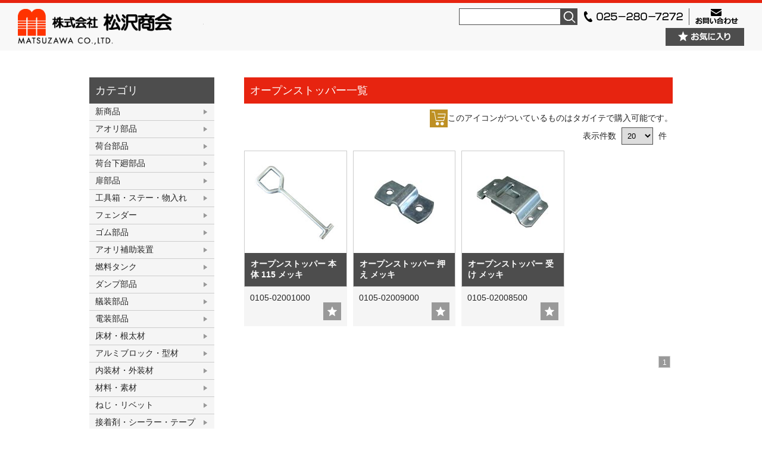

--- FILE ---
content_type: text/html; charset=UTF-8
request_url: https://www.matuzawa.com/shop/category/door-parts/open-stopper/%E3%82%AA%E3%83%BC%E3%83%97%E3%83%B3%E3%82%B9%E3%83%88%E3%83%83%E3%83%91%E3%83%BC/
body_size: 13094
content:
<!DOCTYPE html>
<html lang="ja">
<head>
<meta charset="UTF-8">
<meta name="description" content="トラックボデーの部品製造販売、修理用機械工具、一般自動車部品用品の販売、自動車板金塗装資材の販売、自動車用電装品の販売を主として、豊富な在庫と迅速な配送業務をモットーに、多様化するニーズを捉え、積極的に仕事に取り組んでおります。">
<meta name="keywords" content="トラック部品,トラックパーツ,トラック架装,トラック荷台架装,トラック荷台,荷台架装,荷台部品,架装部品,トラック,荷台,架装,とらっく,にだい,かそう,TRUCK,truck">
<meta http-equiv="X-UA-Compatible" content="IE=edge">
<meta id="viewport" name="viewport" content="width=device-width,initial-scale=1,shrink-to-fit=no" />
<link rel="apple-touch-icon" href="https://www.matuzawa.com/wp-content/themes/matsuzawa/img/apple-touch-icon.png" sizes="180x180">
<link rel="shortcut icon" type="image/png" href="https://www.matuzawa.com/wp-content/themes/matsuzawa/img/android-touch-icon.png" sizes="192x192">

<script type="text/javascript" src="//webfonts.xserver.jp/js/xserver.js"></script>
<title>オープンストッパー | 株式会社 松沢商会</title>

<meta name='robots' content='max-image-preview:large' />
	<style>img:is([sizes="auto" i], [sizes^="auto," i]) { contain-intrinsic-size: 3000px 1500px }</style>
	<link rel='stylesheet' id='wpfp-css' href='https://www.matuzawa.com/wp-content/plugins/wp-favorite-posts/wpfp.css' type='text/css' />
<link rel='stylesheet' id='wp-block-library-css' href='https://www.matuzawa.com/wp-includes/css/dist/block-library/style.min.css?ver=e4c1cff92cea8f9af8038717eaa83f5c' type='text/css' media='all' />
<style id='classic-theme-styles-inline-css' type='text/css'>
/*! This file is auto-generated */
.wp-block-button__link{color:#fff;background-color:#32373c;border-radius:9999px;box-shadow:none;text-decoration:none;padding:calc(.667em + 2px) calc(1.333em + 2px);font-size:1.125em}.wp-block-file__button{background:#32373c;color:#fff;text-decoration:none}
</style>
<style id='xo-event-calendar-event-calendar-style-inline-css' type='text/css'>
.xo-event-calendar{font-family:Helvetica Neue,Helvetica,Hiragino Kaku Gothic ProN,Meiryo,MS PGothic,sans-serif;overflow:auto;position:relative}.xo-event-calendar td,.xo-event-calendar th{padding:0!important}.xo-event-calendar .calendar:nth-child(n+2) .month-next,.xo-event-calendar .calendar:nth-child(n+2) .month-prev{visibility:hidden}.xo-event-calendar table{background-color:transparent;border-collapse:separate;border-spacing:0;color:#333;margin:0;padding:0;table-layout:fixed;width:100%}.xo-event-calendar table caption,.xo-event-calendar table tbody,.xo-event-calendar table td,.xo-event-calendar table tfoot,.xo-event-calendar table th,.xo-event-calendar table thead,.xo-event-calendar table tr{background:transparent;border:0;margin:0;opacity:1;outline:0;padding:0;vertical-align:baseline}.xo-event-calendar table table tr{display:table-row}.xo-event-calendar table table td,.xo-event-calendar table table th{display:table-cell;padding:0}.xo-event-calendar table.xo-month{border:1px solid #ccc;border-right-width:0;margin:0 0 8px;padding:0}.xo-event-calendar table.xo-month td,.xo-event-calendar table.xo-month th{background-color:#fff;border:1px solid #ccc;padding:0}.xo-event-calendar table.xo-month caption{caption-side:top}.xo-event-calendar table.xo-month .month-header{display:flex;flex-flow:wrap;justify-content:center;margin:4px 0}.xo-event-calendar table.xo-month .month-header>span{flex-grow:1;text-align:center}.xo-event-calendar table.xo-month button{background-color:transparent;border:0;box-shadow:none;color:#333;cursor:pointer;margin:0;overflow:hidden;padding:0;text-shadow:none;width:38px}.xo-event-calendar table.xo-month button[disabled]{cursor:default;opacity:.3}.xo-event-calendar table.xo-month button>span{text-align:center;vertical-align:middle}.xo-event-calendar table.xo-month button span.nav-prev{border-bottom:2px solid #333;border-left:2px solid #333;display:inline-block;font-size:0;height:13px;transform:rotate(45deg);width:13px}.xo-event-calendar table.xo-month button span.nav-next{border-right:2px solid #333;border-top:2px solid #333;display:inline-block;font-size:0;height:13px;transform:rotate(45deg);width:13px}.xo-event-calendar table.xo-month button:hover span.nav-next,.xo-event-calendar table.xo-month button:hover span.nav-prev{border-width:3px}.xo-event-calendar table.xo-month>thead th{border-width:0 1px 0 0;color:#333;font-size:.9em;font-weight:700;padding:1px 0;text-align:center}.xo-event-calendar table.xo-month>thead th.sunday{color:#d00}.xo-event-calendar table.xo-month>thead th.saturday{color:#00d}.xo-event-calendar table.xo-month .month-week{border:0;overflow:hidden;padding:0;position:relative;width:100%}.xo-event-calendar table.xo-month .month-week table{border:0;margin:0;padding:0}.xo-event-calendar table.xo-month .month-dayname{border-width:1px 0 0 1px;bottom:0;left:0;position:absolute;right:0;top:0}.xo-event-calendar table.xo-month .month-dayname td{border-width:1px 1px 0 0;padding:0}.xo-event-calendar table.xo-month .month-dayname td div{border-width:1px 1px 0 0;font-size:100%;height:1000px;line-height:1.2em;padding:4px;text-align:right}.xo-event-calendar table.xo-month .month-dayname td div.other-month{opacity:.6}.xo-event-calendar table.xo-month .month-dayname td div.today{color:#00d;font-weight:700}.xo-event-calendar table.xo-month .month-dayname-space{height:1.5em;position:relative;top:0}.xo-event-calendar table.xo-month .month-event{background-color:transparent;position:relative;top:0}.xo-event-calendar table.xo-month .month-event td{background-color:transparent;border-width:0 1px 0 0;padding:0 1px 2px}.xo-event-calendar table.xo-month .month-event-space{background-color:transparent;height:1.5em}.xo-event-calendar table.xo-month .month-event-space td{border-width:0 1px 0 0}.xo-event-calendar table.xo-month .month-event tr,.xo-event-calendar table.xo-month .month-event-space tr{background-color:transparent}.xo-event-calendar table.xo-month .month-event-title{background-color:#ccc;border-radius:3px;color:#666;display:block;font-size:.8em;margin:1px;overflow:hidden;padding:0 4px;text-align:left;white-space:nowrap}.xo-event-calendar p.holiday-title{font-size:90%;margin:0;padding:2px 0;vertical-align:middle}.xo-event-calendar p.holiday-title span{border:1px solid #ccc;margin:0 6px 0 0;padding:0 0 0 18px}.xo-event-calendar .loading-animation{left:50%;margin:-20px 0 0 -20px;position:absolute;top:50%}@media(min-width:600px){.xo-event-calendar .calendars.columns-2{-moz-column-gap:15px;column-gap:15px;display:grid;grid-template-columns:repeat(2,1fr);row-gap:5px}.xo-event-calendar .calendars.columns-2 .month-next,.xo-event-calendar .calendars.columns-2 .month-prev{visibility:hidden}.xo-event-calendar .calendars.columns-2 .calendar:first-child .month-prev,.xo-event-calendar .calendars.columns-2 .calendar:nth-child(2) .month-next{visibility:visible}.xo-event-calendar .calendars.columns-3{-moz-column-gap:15px;column-gap:15px;display:grid;grid-template-columns:repeat(3,1fr);row-gap:5px}.xo-event-calendar .calendars.columns-3 .month-next,.xo-event-calendar .calendars.columns-3 .month-prev{visibility:hidden}.xo-event-calendar .calendars.columns-3 .calendar:first-child .month-prev,.xo-event-calendar .calendars.columns-3 .calendar:nth-child(3) .month-next{visibility:visible}.xo-event-calendar .calendars.columns-4{-moz-column-gap:15px;column-gap:15px;display:grid;grid-template-columns:repeat(4,1fr);row-gap:5px}.xo-event-calendar .calendars.columns-4 .month-next,.xo-event-calendar .calendars.columns-4 .month-prev{visibility:hidden}.xo-event-calendar .calendars.columns-4 .calendar:first-child .month-prev,.xo-event-calendar .calendars.columns-4 .calendar:nth-child(4) .month-next{visibility:visible}}.xo-event-calendar.xo-calendar-loading .xo-months{opacity:.5}.xo-event-calendar.xo-calendar-loading .loading-animation{animation:loadingCircRot .8s linear infinite;border:5px solid rgba(0,0,0,.2);border-radius:50%;border-top-color:#4285f4;height:40px;width:40px}@keyframes loadingCircRot{0%{transform:rotate(0deg)}to{transform:rotate(359deg)}}.xo-event-calendar.is-style-legacy table.xo-month .month-header>span{font-size:120%;line-height:28px}.xo-event-calendar.is-style-regular table.xo-month button:not(:hover):not(:active):not(.has-background){background-color:transparent;color:#333}.xo-event-calendar.is-style-regular table.xo-month button>span{text-align:center;vertical-align:middle}.xo-event-calendar.is-style-regular table.xo-month button>span:not(.dashicons){font-size:2em;overflow:hidden;text-indent:100%;white-space:nowrap}.xo-event-calendar.is-style-regular table.xo-month .month-next,.xo-event-calendar.is-style-regular table.xo-month .month-prev{height:2em;width:2em}.xo-event-calendar.is-style-regular table.xo-month .month-header{align-items:center;display:flex;justify-content:center;padding:.2em 0}.xo-event-calendar.is-style-regular table.xo-month .month-header .calendar-caption{flex-grow:1}.xo-event-calendar.is-style-regular table.xo-month .month-header>span{font-size:1.1em}.xo-event-calendar.is-style-regular table.xo-month>thead th{background:#fafafa;font-size:.8em}.xo-event-calendar.is-style-regular table.xo-month .month-dayname td div{font-size:1em;padding:.2em}.xo-event-calendar.is-style-regular table.xo-month .month-dayname td div.today{color:#339;font-weight:700}.xo-event-calendar.is-style-regular .holiday-titles{display:inline-flex;flex-wrap:wrap;gap:.25em 1em}.xo-event-calendar.is-style-regular p.holiday-title{font-size:.875em;margin:0 0 .5em}.xo-event-calendar.is-style-regular p.holiday-title span{margin:0 .25em 0 0;padding:0 0 0 1.25em}

</style>
<style id='xo-event-calendar-simple-calendar-style-inline-css' type='text/css'>
.xo-simple-calendar{box-sizing:border-box;font-family:Helvetica Neue,Helvetica,Hiragino Kaku Gothic ProN,Meiryo,MS PGothic,sans-serif;margin:0;padding:0;position:relative}.xo-simple-calendar td,.xo-simple-calendar th{padding:0!important}.xo-simple-calendar .calendar:nth-child(n+2) .month-next,.xo-simple-calendar .calendar:nth-child(n+2) .month-prev{visibility:hidden}.xo-simple-calendar .calendar table.month{border:0;border-collapse:separate;border-spacing:1px;box-sizing:border-box;margin:0 0 .5em;min-width:auto;outline:0;padding:0;table-layout:fixed;width:100%}.xo-simple-calendar .calendar table.month caption,.xo-simple-calendar .calendar table.month tbody,.xo-simple-calendar .calendar table.month td,.xo-simple-calendar .calendar table.month tfoot,.xo-simple-calendar .calendar table.month th,.xo-simple-calendar .calendar table.month thead,.xo-simple-calendar .calendar table.month tr{background:transparent;border:0;margin:0;opacity:1;outline:0;padding:0;vertical-align:baseline}.xo-simple-calendar .calendar table.month caption{caption-side:top;font-size:1.1em}.xo-simple-calendar .calendar table.month .month-header{align-items:center;display:flex;justify-content:center;width:100%}.xo-simple-calendar .calendar table.month .month-header .month-title{flex-grow:1;font-size:1em;font-weight:400;letter-spacing:.1em;line-height:1em;padding:0;text-align:center}.xo-simple-calendar .calendar table.month .month-header button{background:none;background-color:transparent;border:0;font-size:1.4em;line-height:1.4em;margin:0;outline-offset:0;padding:0;width:1.4em}.xo-simple-calendar .calendar table.month .month-header button:not(:hover):not(:active):not(.has-background){background-color:transparent}.xo-simple-calendar .calendar table.month .month-header button:hover{opacity:.6}.xo-simple-calendar .calendar table.month .month-header button:disabled{cursor:auto;opacity:.3}.xo-simple-calendar .calendar table.month .month-header .month-next,.xo-simple-calendar .calendar table.month .month-header .month-prev{background-color:transparent;color:#333;cursor:pointer}.xo-simple-calendar .calendar table.month tr{background:transparent;border:0;outline:0}.xo-simple-calendar .calendar table.month td,.xo-simple-calendar .calendar table.month th{background:transparent;border:0;outline:0;text-align:center;vertical-align:middle;word-break:normal}.xo-simple-calendar .calendar table.month th{font-size:.8em;font-weight:700}.xo-simple-calendar .calendar table.month td{font-size:1em;font-weight:400}.xo-simple-calendar .calendar table.month .day.holiday{color:#333}.xo-simple-calendar .calendar table.month .day.other{opacity:.3}.xo-simple-calendar .calendar table.month .day>span{box-sizing:border-box;display:inline-block;padding:.2em;width:100%}.xo-simple-calendar .calendar table.month th>span{color:#333}.xo-simple-calendar .calendar table.month .day.sun>span,.xo-simple-calendar .calendar table.month th.sun>span{color:#ec0220}.xo-simple-calendar .calendar table.month .day.sat>span,.xo-simple-calendar .calendar table.month th.sat>span{color:#0069de}.xo-simple-calendar .calendars-footer{margin:.5em;padding:0}.xo-simple-calendar .calendars-footer ul.holiday-titles{border:0;display:inline-flex;flex-wrap:wrap;gap:.25em 1em;margin:0;outline:0;padding:0}.xo-simple-calendar .calendars-footer ul.holiday-titles li{border:0;list-style:none;margin:0;outline:0;padding:0}.xo-simple-calendar .calendars-footer ul.holiday-titles li:after,.xo-simple-calendar .calendars-footer ul.holiday-titles li:before{content:none}.xo-simple-calendar .calendars-footer ul.holiday-titles .mark{border-radius:50%;display:inline-block;height:1.2em;vertical-align:middle;width:1.2em}.xo-simple-calendar .calendars-footer ul.holiday-titles .title{font-size:.7em;vertical-align:middle}@media(min-width:600px){.xo-simple-calendar .calendars.columns-2{-moz-column-gap:15px;column-gap:15px;display:grid;grid-template-columns:repeat(2,1fr);row-gap:5px}.xo-simple-calendar .calendars.columns-2 .month-next,.xo-simple-calendar .calendars.columns-2 .month-prev{visibility:hidden}.xo-simple-calendar .calendars.columns-2 .calendar:first-child .month-prev,.xo-simple-calendar .calendars.columns-2 .calendar:nth-child(2) .month-next{visibility:visible}.xo-simple-calendar .calendars.columns-3{-moz-column-gap:15px;column-gap:15px;display:grid;grid-template-columns:repeat(3,1fr);row-gap:5px}.xo-simple-calendar .calendars.columns-3 .month-next,.xo-simple-calendar .calendars.columns-3 .month-prev{visibility:hidden}.xo-simple-calendar .calendars.columns-3 .calendar:first-child .month-prev,.xo-simple-calendar .calendars.columns-3 .calendar:nth-child(3) .month-next{visibility:visible}.xo-simple-calendar .calendars.columns-4{-moz-column-gap:15px;column-gap:15px;display:grid;grid-template-columns:repeat(4,1fr);row-gap:5px}.xo-simple-calendar .calendars.columns-4 .month-next,.xo-simple-calendar .calendars.columns-4 .month-prev{visibility:hidden}.xo-simple-calendar .calendars.columns-4 .calendar:first-child .month-prev,.xo-simple-calendar .calendars.columns-4 .calendar:nth-child(4) .month-next{visibility:visible}}.xo-simple-calendar .calendar-loading-animation{left:50%;margin:-20px 0 0 -20px;position:absolute;top:50%}.xo-simple-calendar.xo-calendar-loading .calendars{opacity:.3}.xo-simple-calendar.xo-calendar-loading .calendar-loading-animation{animation:SimpleCalendarLoadingCircRot .8s linear infinite;border:5px solid rgba(0,0,0,.2);border-radius:50%;border-top-color:#4285f4;height:40px;width:40px}@keyframes SimpleCalendarLoadingCircRot{0%{transform:rotate(0deg)}to{transform:rotate(359deg)}}.xo-simple-calendar.is-style-regular table.month{border-collapse:collapse;border-spacing:0}.xo-simple-calendar.is-style-regular table.month tr{border:0}.xo-simple-calendar.is-style-regular table.month .day>span{border-radius:50%;line-height:2em;padding:.1em;width:2.2em}.xo-simple-calendar.is-style-frame table.month{background:transparent;border-collapse:collapse;border-spacing:0}.xo-simple-calendar.is-style-frame table.month thead tr{background:#eee}.xo-simple-calendar.is-style-frame table.month tbody tr{background:#fff}.xo-simple-calendar.is-style-frame table.month td,.xo-simple-calendar.is-style-frame table.month th{border:1px solid #ccc}.xo-simple-calendar.is-style-frame .calendars-footer{margin:8px 0}.xo-simple-calendar.is-style-frame .calendars-footer ul.holiday-titles .mark{border:1px solid #ccc;border-radius:0}

</style>
<style id='global-styles-inline-css' type='text/css'>
:root{--wp--preset--aspect-ratio--square: 1;--wp--preset--aspect-ratio--4-3: 4/3;--wp--preset--aspect-ratio--3-4: 3/4;--wp--preset--aspect-ratio--3-2: 3/2;--wp--preset--aspect-ratio--2-3: 2/3;--wp--preset--aspect-ratio--16-9: 16/9;--wp--preset--aspect-ratio--9-16: 9/16;--wp--preset--color--black: #000000;--wp--preset--color--cyan-bluish-gray: #abb8c3;--wp--preset--color--white: #ffffff;--wp--preset--color--pale-pink: #f78da7;--wp--preset--color--vivid-red: #cf2e2e;--wp--preset--color--luminous-vivid-orange: #ff6900;--wp--preset--color--luminous-vivid-amber: #fcb900;--wp--preset--color--light-green-cyan: #7bdcb5;--wp--preset--color--vivid-green-cyan: #00d084;--wp--preset--color--pale-cyan-blue: #8ed1fc;--wp--preset--color--vivid-cyan-blue: #0693e3;--wp--preset--color--vivid-purple: #9b51e0;--wp--preset--gradient--vivid-cyan-blue-to-vivid-purple: linear-gradient(135deg,rgba(6,147,227,1) 0%,rgb(155,81,224) 100%);--wp--preset--gradient--light-green-cyan-to-vivid-green-cyan: linear-gradient(135deg,rgb(122,220,180) 0%,rgb(0,208,130) 100%);--wp--preset--gradient--luminous-vivid-amber-to-luminous-vivid-orange: linear-gradient(135deg,rgba(252,185,0,1) 0%,rgba(255,105,0,1) 100%);--wp--preset--gradient--luminous-vivid-orange-to-vivid-red: linear-gradient(135deg,rgba(255,105,0,1) 0%,rgb(207,46,46) 100%);--wp--preset--gradient--very-light-gray-to-cyan-bluish-gray: linear-gradient(135deg,rgb(238,238,238) 0%,rgb(169,184,195) 100%);--wp--preset--gradient--cool-to-warm-spectrum: linear-gradient(135deg,rgb(74,234,220) 0%,rgb(151,120,209) 20%,rgb(207,42,186) 40%,rgb(238,44,130) 60%,rgb(251,105,98) 80%,rgb(254,248,76) 100%);--wp--preset--gradient--blush-light-purple: linear-gradient(135deg,rgb(255,206,236) 0%,rgb(152,150,240) 100%);--wp--preset--gradient--blush-bordeaux: linear-gradient(135deg,rgb(254,205,165) 0%,rgb(254,45,45) 50%,rgb(107,0,62) 100%);--wp--preset--gradient--luminous-dusk: linear-gradient(135deg,rgb(255,203,112) 0%,rgb(199,81,192) 50%,rgb(65,88,208) 100%);--wp--preset--gradient--pale-ocean: linear-gradient(135deg,rgb(255,245,203) 0%,rgb(182,227,212) 50%,rgb(51,167,181) 100%);--wp--preset--gradient--electric-grass: linear-gradient(135deg,rgb(202,248,128) 0%,rgb(113,206,126) 100%);--wp--preset--gradient--midnight: linear-gradient(135deg,rgb(2,3,129) 0%,rgb(40,116,252) 100%);--wp--preset--font-size--small: 13px;--wp--preset--font-size--medium: 20px;--wp--preset--font-size--large: 36px;--wp--preset--font-size--x-large: 42px;--wp--preset--spacing--20: 0.44rem;--wp--preset--spacing--30: 0.67rem;--wp--preset--spacing--40: 1rem;--wp--preset--spacing--50: 1.5rem;--wp--preset--spacing--60: 2.25rem;--wp--preset--spacing--70: 3.38rem;--wp--preset--spacing--80: 5.06rem;--wp--preset--shadow--natural: 6px 6px 9px rgba(0, 0, 0, 0.2);--wp--preset--shadow--deep: 12px 12px 50px rgba(0, 0, 0, 0.4);--wp--preset--shadow--sharp: 6px 6px 0px rgba(0, 0, 0, 0.2);--wp--preset--shadow--outlined: 6px 6px 0px -3px rgba(255, 255, 255, 1), 6px 6px rgba(0, 0, 0, 1);--wp--preset--shadow--crisp: 6px 6px 0px rgba(0, 0, 0, 1);}:where(.is-layout-flex){gap: 0.5em;}:where(.is-layout-grid){gap: 0.5em;}body .is-layout-flex{display: flex;}.is-layout-flex{flex-wrap: wrap;align-items: center;}.is-layout-flex > :is(*, div){margin: 0;}body .is-layout-grid{display: grid;}.is-layout-grid > :is(*, div){margin: 0;}:where(.wp-block-columns.is-layout-flex){gap: 2em;}:where(.wp-block-columns.is-layout-grid){gap: 2em;}:where(.wp-block-post-template.is-layout-flex){gap: 1.25em;}:where(.wp-block-post-template.is-layout-grid){gap: 1.25em;}.has-black-color{color: var(--wp--preset--color--black) !important;}.has-cyan-bluish-gray-color{color: var(--wp--preset--color--cyan-bluish-gray) !important;}.has-white-color{color: var(--wp--preset--color--white) !important;}.has-pale-pink-color{color: var(--wp--preset--color--pale-pink) !important;}.has-vivid-red-color{color: var(--wp--preset--color--vivid-red) !important;}.has-luminous-vivid-orange-color{color: var(--wp--preset--color--luminous-vivid-orange) !important;}.has-luminous-vivid-amber-color{color: var(--wp--preset--color--luminous-vivid-amber) !important;}.has-light-green-cyan-color{color: var(--wp--preset--color--light-green-cyan) !important;}.has-vivid-green-cyan-color{color: var(--wp--preset--color--vivid-green-cyan) !important;}.has-pale-cyan-blue-color{color: var(--wp--preset--color--pale-cyan-blue) !important;}.has-vivid-cyan-blue-color{color: var(--wp--preset--color--vivid-cyan-blue) !important;}.has-vivid-purple-color{color: var(--wp--preset--color--vivid-purple) !important;}.has-black-background-color{background-color: var(--wp--preset--color--black) !important;}.has-cyan-bluish-gray-background-color{background-color: var(--wp--preset--color--cyan-bluish-gray) !important;}.has-white-background-color{background-color: var(--wp--preset--color--white) !important;}.has-pale-pink-background-color{background-color: var(--wp--preset--color--pale-pink) !important;}.has-vivid-red-background-color{background-color: var(--wp--preset--color--vivid-red) !important;}.has-luminous-vivid-orange-background-color{background-color: var(--wp--preset--color--luminous-vivid-orange) !important;}.has-luminous-vivid-amber-background-color{background-color: var(--wp--preset--color--luminous-vivid-amber) !important;}.has-light-green-cyan-background-color{background-color: var(--wp--preset--color--light-green-cyan) !important;}.has-vivid-green-cyan-background-color{background-color: var(--wp--preset--color--vivid-green-cyan) !important;}.has-pale-cyan-blue-background-color{background-color: var(--wp--preset--color--pale-cyan-blue) !important;}.has-vivid-cyan-blue-background-color{background-color: var(--wp--preset--color--vivid-cyan-blue) !important;}.has-vivid-purple-background-color{background-color: var(--wp--preset--color--vivid-purple) !important;}.has-black-border-color{border-color: var(--wp--preset--color--black) !important;}.has-cyan-bluish-gray-border-color{border-color: var(--wp--preset--color--cyan-bluish-gray) !important;}.has-white-border-color{border-color: var(--wp--preset--color--white) !important;}.has-pale-pink-border-color{border-color: var(--wp--preset--color--pale-pink) !important;}.has-vivid-red-border-color{border-color: var(--wp--preset--color--vivid-red) !important;}.has-luminous-vivid-orange-border-color{border-color: var(--wp--preset--color--luminous-vivid-orange) !important;}.has-luminous-vivid-amber-border-color{border-color: var(--wp--preset--color--luminous-vivid-amber) !important;}.has-light-green-cyan-border-color{border-color: var(--wp--preset--color--light-green-cyan) !important;}.has-vivid-green-cyan-border-color{border-color: var(--wp--preset--color--vivid-green-cyan) !important;}.has-pale-cyan-blue-border-color{border-color: var(--wp--preset--color--pale-cyan-blue) !important;}.has-vivid-cyan-blue-border-color{border-color: var(--wp--preset--color--vivid-cyan-blue) !important;}.has-vivid-purple-border-color{border-color: var(--wp--preset--color--vivid-purple) !important;}.has-vivid-cyan-blue-to-vivid-purple-gradient-background{background: var(--wp--preset--gradient--vivid-cyan-blue-to-vivid-purple) !important;}.has-light-green-cyan-to-vivid-green-cyan-gradient-background{background: var(--wp--preset--gradient--light-green-cyan-to-vivid-green-cyan) !important;}.has-luminous-vivid-amber-to-luminous-vivid-orange-gradient-background{background: var(--wp--preset--gradient--luminous-vivid-amber-to-luminous-vivid-orange) !important;}.has-luminous-vivid-orange-to-vivid-red-gradient-background{background: var(--wp--preset--gradient--luminous-vivid-orange-to-vivid-red) !important;}.has-very-light-gray-to-cyan-bluish-gray-gradient-background{background: var(--wp--preset--gradient--very-light-gray-to-cyan-bluish-gray) !important;}.has-cool-to-warm-spectrum-gradient-background{background: var(--wp--preset--gradient--cool-to-warm-spectrum) !important;}.has-blush-light-purple-gradient-background{background: var(--wp--preset--gradient--blush-light-purple) !important;}.has-blush-bordeaux-gradient-background{background: var(--wp--preset--gradient--blush-bordeaux) !important;}.has-luminous-dusk-gradient-background{background: var(--wp--preset--gradient--luminous-dusk) !important;}.has-pale-ocean-gradient-background{background: var(--wp--preset--gradient--pale-ocean) !important;}.has-electric-grass-gradient-background{background: var(--wp--preset--gradient--electric-grass) !important;}.has-midnight-gradient-background{background: var(--wp--preset--gradient--midnight) !important;}.has-small-font-size{font-size: var(--wp--preset--font-size--small) !important;}.has-medium-font-size{font-size: var(--wp--preset--font-size--medium) !important;}.has-large-font-size{font-size: var(--wp--preset--font-size--large) !important;}.has-x-large-font-size{font-size: var(--wp--preset--font-size--x-large) !important;}
:where(.wp-block-post-template.is-layout-flex){gap: 1.25em;}:where(.wp-block-post-template.is-layout-grid){gap: 1.25em;}
:where(.wp-block-columns.is-layout-flex){gap: 2em;}:where(.wp-block-columns.is-layout-grid){gap: 2em;}
:root :where(.wp-block-pullquote){font-size: 1.5em;line-height: 1.6;}
</style>
<link rel='stylesheet' id='contact-form-7-css' href='https://www.matuzawa.com/wp-content/plugins/contact-form-7/includes/css/styles.css?ver=6.1' type='text/css' media='all' />
<link rel='stylesheet' id='cf7msm_styles-css' href='https://www.matuzawa.com/wp-content/plugins/contact-form-7-multi-step-module/resources/cf7msm.css?ver=4.4.2' type='text/css' media='all' />
<style id='am.view_last_posts-inline-css' type='text/css'>

		.am\.last-viewed-posts\.display-none.am\.last-viewed-posts\.display-none {
			display:none !important;
		}
		
</style>
<link rel='stylesheet' id='xo-event-calendar-css' href='https://www.matuzawa.com/wp-content/plugins/xo-event-calendar/css/xo-event-calendar.css?ver=3.2.10' type='text/css' media='all' />
<link rel='stylesheet' id='usces_default_css-css' href='https://www.matuzawa.com/wp-content/plugins/usc-e-shop/css/usces_default.css?ver=2.11.26.2512161' type='text/css' media='all' />
<link rel='stylesheet' id='dashicons-css' href='https://www.matuzawa.com/wp-includes/css/dashicons.min.css?ver=e4c1cff92cea8f9af8038717eaa83f5c' type='text/css' media='all' />
<script type="text/javascript" src="https://www.matuzawa.com/wp-includes/js/jquery/jquery.min.js?ver=3.7.1" id="jquery-core-js"></script>
<script type="text/javascript" src="https://www.matuzawa.com/wp-includes/js/jquery/jquery-migrate.min.js?ver=3.4.1" id="jquery-migrate-js"></script>
<script type="text/javascript" src="https://www.matuzawa.com/wp-content/plugins/wp-favorite-posts/script.js?ver=1.6.8" id="wp-favorite-posts-js"></script>
<link rel="https://api.w.org/" href="https://www.matuzawa.com/wp-json/" /><link rel="alternate" title="JSON" type="application/json" href="https://www.matuzawa.com/wp-json/wp/v2/categories/287" /><link rel="stylesheet" href="https://www.matuzawa.com/wp-content/themes/matsuzawa/css/usces_cart.css" type="text/css" media="all">
<link rel="stylesheet" href="https://www.matuzawa.com/wp-content/themes/matsuzawa/css/layout.css?ver=1.0.1" type="text/css" media="all">
<link rel="stylesheet" href="https://www.matuzawa.com/wp-content/themes/matsuzawa/css/sub.css?ver=1.0.1" type="text/css" media="all">
<link rel="stylesheet" href="https://www.matuzawa.com/wp-content/themes/matsuzawa/js/fluidbox/fluidbox.min.css" type="text/css" media="all">
	<style type="text/css">
    .grecaptcha-badge { display: none;}
  </style>

<!-- Global site tag (gtag.js) - Google Analytics -->
<script async src="https://www.googletagmanager.com/gtag/js?id=UA-133946207-1"></script>
<script>
  window.dataLayer = window.dataLayer || [];
  function gtag(){dataLayer.push(arguments);}
  gtag('js', new Date());

 

  gtag('config', 'UA-133946207-1');
</script>
</head>
<body class="products">

  <header>

    <div class="header_info">
      <h1><a href="https://www.matuzawa.com/products/">株式会社松沢商会<span>MATSUZAWA CO.,LTD.</span></a></h1>
      
      <div class="header_box">
        <div class="header_contact">
          <div class="searchformBox">
            <button type="button" class="sp_search_button pc_none"></button>
            <form action="https://www.matuzawa.com/" class="search-form" method="get" role="search">
              <input type="search" name="s" value="" required>
              <button type="submit" value="検索">検索</button>
            </form>
          </div>
          <p class="tel sp_none"><img src="https://www.matuzawa.com/wp-content/themes/matsuzawa/img/products/img-tel.png"></p>
          <p class="mail sp_none"><a href="https://www.matuzawa.com/contact/"><img src="https://www.matuzawa.com/wp-content/themes/matsuzawa/img/products/btn-contact.png"></a></p>
        </div>
        <p class="header_favorite_button sp_none">
          <a href="https://www.matuzawa.com/products/favoritelist/"><img src="https://www.matuzawa.com/wp-content/themes/matsuzawa/img/products/btn-favorite.gif"></a>
        </p>
      </div>
    </div>
    <p class="sp_menu"></p>
    <nav class="global_nav">
<div class="menu-globalnav-container"><ul><li id="menu-item-28" class="menu-item menu-item-type-post_type menu-item-object-page menu-item-28"><a href="https://www.matuzawa.com/profile/" title="PROFILE">会社案内<span>PROFILE</span></a></li>
<li id="menu-item-27" class="menu-item menu-item-type-post_type menu-item-object-page menu-item-27"><a target="_blank" href="https://www.matuzawa.com/products/" title="PRODUCTS">取扱商品<span>PRODUCTS</span></a></li>
<li id="menu-item-26" class="menu-item menu-item-type-post_type menu-item-object-page menu-item-26"><a href="https://www.matuzawa.com/office/" title="OFFICE">拠点案内<span>OFFICE</span></a></li>
<li id="menu-item-25471" class="menu-item menu-item-type-custom menu-item-object-custom menu-item-has-children menu-item-25471"><a href="/" title="CONTACT">お問い合わせ<span>CONTACT</span></a>
<ul class="sub-menu">
	<li id="menu-item-25472" class="menu-item menu-item-type-post_type menu-item-object-page menu-item-25472"><a href="https://www.matuzawa.com/inquiry/">ご購入・お見積もりのお問い合わせ<span></span></a></li>
	<li id="menu-item-18319" class="menu-item menu-item-type-post_type menu-item-object-page menu-item-18319"><a href="https://www.matuzawa.com/contact/">そのほかのお問い合わせ<span></span></a></li>
</ul>
</li>
<li id="menu-item-18311" class="menu-item menu-item-type-custom menu-item-object-custom menu-item-18311"><a href="/new-products/" title="NEW PRODUCTS">新製品情報<span>NEW PRODUCTS</span></a></li>
<li id="menu-item-18312" class="menu-item menu-item-type-custom menu-item-object-custom menu-item-18312"><a href="/special/" title="SPECIAL">特販商品情報<span>SPECIAL</span></a></li>
</ul></div>    </nav>
  </header>
	
<main class="products-list">

<div class="sidebar">
	<h3>カテゴリ</h3>
	<ul class="side-list">
        <li class="cat-itemnew cat-item"><a href="https://www.matuzawa.com/shop/category/itemnew/">新商品</a></li>
        <li class="cat-item"><a href="https://www.matuzawa.com/shop/category/tilt-parts/">アオリ部品</a><ul class="children"><li class="cat-item"><a href="https://www.matuzawa.com/shop/category/tilt-parts/premium/">掛金</a><li class="cat-item"><a href="https://www.matuzawa.com/shop/category/tilt-parts/handle/">掛金ハンドル・コの字</a><li class="cat-item"><a href="https://www.matuzawa.com/shop/category/tilt-parts/rope/">ロープ通し</a><li class="cat-item"><a href="https://www.matuzawa.com/shop/category/tilt-parts/shrimp-gold/">エビ金具・エビ金受</a><li class="cat-item"><a href="https://www.matuzawa.com/shop/category/tilt-parts/middle-pillar/">中柱ハンドル・その他</a><li class="cat-item"><a href="https://www.matuzawa.com/shop/category/tilt-parts/block-hinge/">ブロックアオリ蝶番</a><li class="cat-item"><a href="https://www.matuzawa.com/shop/category/tilt-parts/flat-hinge/">平蝶番・ダンプ蝶番</a><li class="cat-item"><a href="https://www.matuzawa.com/shop/category/tilt-parts/hinge/">長蝶番・ピンボルト</a></ul></li><li class="cat-item"><a href="https://www.matuzawa.com/shop/category/platform-parts/">荷台部品</a><ul class="children"><li class="cat-item"><a href="https://www.matuzawa.com/shop/category/platform-parts/rope-hook/">荷台ロープフック</a><li class="cat-item"><a href="https://www.matuzawa.com/shop/category/platform-parts/embedded-rope-hook/">埋込ロープフック</a><li class="cat-item"><a href="https://www.matuzawa.com/shop/category/platform-parts/drawer-rope-hook/">引き出しロープフック</a><li class="cat-item"><a href="https://www.matuzawa.com/shop/category/platform-parts/%e3%83%88%e3%83%ac%e3%83%bc%e3%83%a9%e3%83%bc%e3%83%95%e3%83%83%e3%82%af/">トレーラーフック</a><li class="cat-item"><a href="https://www.matuzawa.com/shop/category/platform-parts/%e3%83%af%e3%82%a4%e3%83%a4%e3%83%bc%e6%8e%9b%e3%81%91/">ワイヤー掛け</a><li class="cat-item"><a href="https://www.matuzawa.com/shop/category/platform-parts/steel-column/">鋼材柱(スタンション受) 他</a><li class="cat-item"><a href="https://www.matuzawa.com/shop/category/platform-parts/pillar-cradle/">柱ガセット</a></ul></li><li class="cat-item"><a href="https://www.matuzawa.com/shop/category/under-the-platform-parts/">荷台下廻部品</a><ul class="children"><li class="cat-item"><a href="https://www.matuzawa.com/shop/category/under-the-platform-parts/slip-stop/">スベリ止・根太結合材</a><li class="cat-item"><a href="https://www.matuzawa.com/shop/category/under-the-platform-parts/u-bolt/">Uボルト・Uボルト座金</a><li class="cat-item"><a href="https://www.matuzawa.com/shop/category/under-the-platform-parts/chassis-spacer/">シャシスペーサー</a><li class="cat-item"><a href="https://www.matuzawa.com/shop/category/under-the-platform-parts/mud-bkt/">泥除ブラケット</a><li class="cat-item"><a href="https://www.matuzawa.com/shop/category/under-the-platform-parts/chain-hanging/">スペアタイヤキャリア</a><li class="cat-item"><a href="https://www.matuzawa.com/shop/category/under-the-platform-parts/chain-hook/">チェーン掛け</a><li class="cat-item"><a href="https://www.matuzawa.com/shop/category/under-the-platform-parts/side-bumper/">サイドバンパー&amp;関連部品</a><li class="cat-item"><a href="https://www.matuzawa.com/shop/category/under-the-platform-parts/side-bumper-stay/">サイドバンパーステー</a><li class="cat-item"><a href="https://www.matuzawa.com/shop/category/under-the-platform-parts/muffler-pipe/">マフラーパイプ</a></ul></li><li class="cat-item"><a href="https://www.matuzawa.com/shop/category/door-parts/">扉部品</a><ul class="children"><li class="cat-item"><a href="https://www.matuzawa.com/shop/category/door-parts/kannon-hinge/">観音蝶番</a><li class="cat-item"><a href="https://www.matuzawa.com/shop/category/door-parts/rod-handle/">棒ハンドル</a><li class="cat-item"><a href="https://www.matuzawa.com/shop/category/door-parts/open-stopper/">オープンストッパー</a><li class="cat-item"><a href="https://www.matuzawa.com/shop/category/door-parts/gas-damper/">ガススプリング</a><li class="cat-item"><a href="https://www.matuzawa.com/shop/category/door-parts/door-material/">ドア材、ガスケットその他</a></ul></li><li class="cat-item"><a href="https://www.matuzawa.com/shop/category/toolbox/">工具箱・ステー・物入れ</a><ul class="children"><li class="cat-item"><a href="https://www.matuzawa.com/shop/category/toolbox/stainless-steel-toolbox/">ステンレス製工具箱</a><li class="cat-item"><a href="https://www.matuzawa.com/shop/category/toolbox/frp-toolbox/">FRP製工具箱</a><li class="cat-item"><a href="https://www.matuzawa.com/shop/category/toolbox/%e6%a8%b9%e8%84%82%e8%a3%bd%e5%b7%a5%e5%85%b7%e7%ae%b1/">樹脂製工具箱</a><li class="cat-item"><a href="https://www.matuzawa.com/shop/category/toolbox/iron-toolbox/">鉄製工具箱</a><li class="cat-item"><a href="https://www.matuzawa.com/shop/category/toolbox/toolbox-stay/">工具箱ステー</a><li class="cat-item"><a href="https://www.matuzawa.com/shop/category/toolbox/toolbox-other/">鳥居物入れ・りん木入れ</a></ul></li><li class="cat-item"><a href="https://www.matuzawa.com/shop/category/fender/">フェンダー</a><ul class="children"><li class="cat-item"><a href="https://www.matuzawa.com/shop/category/fender/fender-other/">角フェンダー</a><li class="cat-item"><a href="https://www.matuzawa.com/shop/category/fender/ha-shaped-fender/">ハ型フェンダー(ｽﾌﾟﾗｯｼｭｶﾞｰﾄﾞ)</a></ul></li><li class="cat-item"><a href="https://www.matuzawa.com/shop/category/rubber-parts/">ゴム部品</a><ul class="children"><li class="cat-item"><a href="https://www.matuzawa.com/shop/category/rubber-parts/atari-rubber/">アタリ(煽り)ゴム</a><li class="cat-item"><a href="https://www.matuzawa.com/shop/category/rubber-parts/water-drain-hose/">水抜ホース関連・他</a><li class="cat-item"><a href="https://www.matuzawa.com/shop/category/rubber-parts/mud-rubber-remover/">泥除ゴム</a><li class="cat-item"><a href="https://www.matuzawa.com/shop/category/rubber-parts/packing/">パッキンゴム</a></ul></li><li class="cat-item"><a href="https://www.matuzawa.com/shop/category/tilt-assistant-device/">アオリ補助装置</a><ul class="children"><li class="cat-item"><a href="https://www.matuzawa.com/shop/category/tilt-assistant-device/seiko-rack/">セイコーラック</a><li class="cat-item"><a href="https://www.matuzawa.com/shop/category/tilt-assistant-device/aori-balancer/">アオリバランサー</a><li class="cat-item"><a href="https://www.matuzawa.com/shop/category/tilt-assistant-device/aori-auxiliary-equipment/">アオリ補助装置その他</a></ul></li><li class="cat-item"><a href="https://www.matuzawa.com/shop/category/fuel-tank/">燃料タンク</a><ul class="children"><li class="cat-item"><a href="https://www.matuzawa.com/shop/category/fuel-tank/ys-fuel-tank/">YST 燃料タンク</a><li class="cat-item"><a href="https://www.matuzawa.com/shop/category/fuel-tank/toraji-fuel-tank/">東ラジ 燃料タンク</a><li class="cat-item"><a href="https://www.matuzawa.com/shop/category/fuel-tank/daimaru-fuel-tank/">大丸鐵興 燃料タンク</a><li class="cat-item"><a href="https://www.matuzawa.com/shop/category/fuel-tank/nikkei-aluminum-fuel-tank/">日軽 アルミ燃料タンク</a><li class="cat-item"><a href="https://www.matuzawa.com/shop/category/fuel-tank/fuel-tank-other/">ガッポ 燃料タンク</a><li class="cat-item"><a href="https://www.matuzawa.com/shop/category/fuel-tank/%e3%83%a6%e3%83%8b%e3%83%83%e3%83%88%e3%82%b2%e3%83%bc%e3%82%b8/">ユニットゲージ</a><li class="cat-item"><a href="https://www.matuzawa.com/shop/category/fuel-tank/%e3%82%b3%e3%83%8d%e3%82%af%e3%82%bf%e3%83%bc%e3%82%b3%e3%83%83%e3%82%af%e3%83%bb%e4%bb%96/">コネクターコック・他</a><li class="cat-item"><a href="https://www.matuzawa.com/shop/category/fuel-tank/%e3%82%bf%e3%83%b3%e3%82%af%e3%82%ad%e3%83%a3%e3%83%83%e3%83%97/">タンクキャップ</a><li class="cat-item"><a href="https://www.matuzawa.com/shop/category/fuel-tank/fuel-hose/">燃料ホース</a></ul></li><li class="cat-item"><a href="https://www.matuzawa.com/shop/category/dump-parts/">ダンプ部品</a><ul class="children"><li class="cat-item"><a href="https://www.matuzawa.com/shop/category/dump-parts/automatic-seat/">自動シート</a><li class="cat-item"><a href="https://www.matuzawa.com/shop/category/dump-parts/dump-straight-metal-fittings/">ダンプアオリ金具</a></ul></li><li class="cat-item"><a href="https://www.matuzawa.com/shop/category/outfitting-parts/">艤装部品</a><ul class="children"><li class="cat-item"><a href="https://www.matuzawa.com/shop/category/outfitting-parts/wheel%e3%83%bbother/">輪止め・台座格納ボックス</a><li class="cat-item"><a href="https://www.matuzawa.com/shop/category/outfitting-parts/lock/">キャッチ・錠前・トッテ 他</a><li class="cat-item"><a href="https://www.matuzawa.com/shop/category/outfitting-parts/scoop/">スコップ掛</a><li class="cat-item"><a href="https://www.matuzawa.com/shop/category/outfitting-parts/pipe-metal-etc/">コイルスプリング・メタル</a><li class="cat-item"><a href="https://www.matuzawa.com/shop/category/outfitting-parts/display-board/">表示板</a><li class="cat-item"><a href="https://www.matuzawa.com/shop/category/outfitting-parts/license-plate/">ナンバー枠・取付ステー</a><li class="cat-item"><a href="https://www.matuzawa.com/shop/category/outfitting-parts/lashing/">ラッシング関連</a><li class="cat-item"><a href="https://www.matuzawa.com/shop/category/outfitting-parts/joloda/">ジョロダ ・レール</a><li class="cat-item"><a href="https://www.matuzawa.com/shop/category/outfitting-parts/electric-winch/">電動ウインチ</a><li class="cat-item"><a href="https://www.matuzawa.com/shop/category/outfitting-parts/%e3%83%91%e3%83%af%e3%83%bc%e3%83%96%e3%83%aa%e3%83%83%e3%82%b8/">パワーブリッジ・導風板</a></ul></li><li class="cat-item"><a href="https://www.matuzawa.com/shop/category/electrical-parts/">電装部品</a><ul class="children"><li class="cat-item"><a href="https://www.matuzawa.com/shop/category/electrical-parts/lamp/">マーカーランプ</a><li class="cat-item"><a href="https://www.matuzawa.com/shop/category/electrical-parts/marker-lamp-stay/">マーカーランプステー</a><li class="cat-item"><a href="https://www.matuzawa.com/shop/category/electrical-parts/vehicle-light/">車高灯・サイドランプ</a><li class="cat-item"><a href="https://www.matuzawa.com/shop/category/electrical-parts/billboard-lights/">ナンバーランプ・看板灯</a><li class="cat-item"><a href="https://www.matuzawa.com/shop/category/electrical-parts/work-light/">作業灯・バックランプ</a><li class="cat-item"><a href="https://www.matuzawa.com/shop/category/electrical-parts/chamber-light/">庫内灯</a><li class="cat-item"><a href="https://www.matuzawa.com/shop/category/electrical-parts/street-light/">路肩灯</a><li class="cat-item"><a href="https://www.matuzawa.com/shop/category/electrical-parts/tail-lamp-koito/">テールランプ (小糸)</a><li class="cat-item"><a href="https://www.matuzawa.com/shop/category/electrical-parts/tail-lamp-jb/">テールランプ (JB)</a><li class="cat-item"><a href="https://www.matuzawa.com/shop/category/electrical-parts/tail-lamp-other/">テールランプ その他</a><li class="cat-item"><a href="https://www.matuzawa.com/shop/category/electrical-parts/switch/">スイッチ・ブザー</a><li class="cat-item"><a href="https://www.matuzawa.com/shop/category/electrical-parts/electronic-parts/">配線コード</a><li class="cat-item"><a href="https://www.matuzawa.com/shop/category/electrical-parts/fuse/">ヒューズ</a><li class="cat-item"><a href="https://www.matuzawa.com/shop/category/electrical-parts/wiring-tie-parts/">配線結束部品</a><li class="cat-item"><a href="https://www.matuzawa.com/shop/category/electrical-parts/terminal/">ターミナル端子・その他</a></ul></li><li class="cat-item"><a href="https://www.matuzawa.com/shop/category/floor-material/">床材・根太材</a><ul class="children"><li class="cat-item"><a href="https://www.matuzawa.com/shop/category/floor-material/floor-covering/">床材</a><li class="cat-item"><a href="https://www.matuzawa.com/shop/category/floor-material/%e6%a8%aa%e6%a0%b9%e5%a4%aa/">横根太</a><li class="cat-item"><a href="https://www.matuzawa.com/shop/category/floor-material/underfloor-tarpaulin/">床下防水シート</a></ul></li><li class="cat-item"><a href="https://www.matuzawa.com/shop/category/aluminum-mold-material/">アルミブロック・型材</a><ul class="children"><li class="cat-item"><a href="https://www.matuzawa.com/shop/category/aluminum-mold-material/nikkei-aluminum-block-standard/">日軽アルミブロック 標準</a><li class="cat-item"><a href="https://www.matuzawa.com/shop/category/aluminum-mold-material/nikkei-aluminum-block-thin/">日軽アルミブロック 薄型</a><li class="cat-item"><a href="https://www.matuzawa.com/shop/category/aluminum-mold-material/nikkei-aluminum-block-thin-fitting/">日軽アルミブロック 薄型嵌合</a><li class="cat-item"><a href="https://www.matuzawa.com/shop/category/aluminum-mold-material/nikkei-aluminum-block-parts/">日軽アルミブロック 部品</a><li class="cat-item"><a href="https://www.matuzawa.com/shop/category/aluminum-mold-material/mitsubishi-aluminum-block/">三菱アルミブロック</a><li class="cat-item"><a href="https://www.matuzawa.com/shop/category/aluminum-mold-material/uacj-aluminum-block/">UACJアルミブロック</a><li class="cat-item"><a href="https://www.matuzawa.com/shop/category/aluminum-mold-material/aluminum-joist-wood/">アルミ根太材</a><li class="cat-item"><a href="https://www.matuzawa.com/shop/category/aluminum-mold-material/joiner-other-materials/">ジョイナー その他型材</a></ul></li><li class="cat-item"><a href="https://www.matuzawa.com/shop/category/iinterior-material/">内装材・外装材</a><ul class="children"><li class="cat-item"><a href="https://www.matuzawa.com/shop/category/iinterior-material/veneer-plywood/">ベニヤ・合板</a><li class="cat-item"><a href="https://www.matuzawa.com/shop/category/iinterior-material/corrugated-panel/">コルゲートパネル</a><li class="cat-item"><a href="https://www.matuzawa.com/shop/category/iinterior-material/alpolic/">アルポリック</a></ul></li><li class="cat-item"><a href="https://www.matuzawa.com/shop/category/material/">材料・素材</a><ul class="children"><li class="cat-item"><a href="https://www.matuzawa.com/shop/category/material/stainless-steel-plate/">ステンレス鋼板</a><li class="cat-item"><a href="https://www.matuzawa.com/shop/category/material/aluminum-stripe/">平板・縞板</a><li class="cat-item"><a href="https://www.matuzawa.com/shop/category/material/stainless-steel-round-pipe/">ステンレス丸パイプ</a><li class="cat-item"><a href="https://www.matuzawa.com/shop/category/material/stainless-steel-square-pipe/">ステンレス角パイプ</a><li class="cat-item"><a href="https://www.matuzawa.com/shop/category/material/stainless-steel-angle/">ステンレスアングル</a><li class="cat-item"><a href="https://www.matuzawa.com/shop/category/material/stainless-flat-bar/">ステンレスフラットバー</a><li class="cat-item"><a href="https://www.matuzawa.com/shop/category/material/stainless-steel-round-bar/">ステンレス丸棒</a><li class="cat-item"><a href="https://www.matuzawa.com/shop/category/material/punching-metal-etc/">パンチングメタル 他</a><li class="cat-item"><a href="https://www.matuzawa.com/shop/category/material/steel-other/">鋼材その他</a><li class="cat-item"><a href="https://www.matuzawa.com/shop/category/material/dura-wood/">合木</a><li class="cat-item"><a href="https://www.matuzawa.com/shop/category/material/insulation/">断熱材</a></ul></li><li class="cat-item"><a href="https://www.matuzawa.com/shop/category/screw-and-rivet/">ねじ・リベット</a><ul class="children"><li class="cat-item"><a href="https://www.matuzawa.com/shop/category/screw-and-rivet/joist-bolt/">根太ボルト・根角ボルト</a><li class="cat-item"><a href="https://www.matuzawa.com/shop/category/screw-and-rivet/screw/">タッピング・ねじ</a><li class="cat-item"><a href="https://www.matuzawa.com/shop/category/screw-and-rivet/rivet/">リベット</a><li class="cat-item"><a href="https://www.matuzawa.com/shop/category/screw-and-rivet/cargo-rock/">カーゴロック・内装ビス</a><li class="cat-item"><a href="https://www.matuzawa.com/shop/category/screw-and-rivet/bisutora/">ビスライダー</a></ul></li><li class="cat-item"><a href="https://www.matuzawa.com/shop/category/adhesive_tape_consumable/">接着剤・シーラー・テープ</a><ul class="children"><li class="cat-item"><a href="https://www.matuzawa.com/shop/category/adhesive_tape_consumable/adhesive/">接着剤</a><li class="cat-item"><a href="https://www.matuzawa.com/shop/category/adhesive_tape_consumable/sealer-agent/">シーラー剤</a><li class="cat-item"><a href="https://www.matuzawa.com/shop/category/adhesive_tape_consumable/double-sided-tape/">両面テープ</a><li class="cat-item"><a href="https://www.matuzawa.com/shop/category/adhesive_tape_consumable/%e3%81%9d%e3%81%ae%e4%bb%96%e3%82%b7%e3%83%bc%e3%83%a9%e3%83%bc%e3%80%81%e6%8e%a5%e7%9d%80%e5%89%a4/">その他シーラー、接着剤</a><li class="cat-item"><a href="https://www.matuzawa.com/shop/category/adhesive_tape_consumable/uretan-adhesive_tape_consumable/">発泡ウレタン</a><li class="cat-item"><a href="https://www.matuzawa.com/shop/category/adhesive_tape_consumable/%e4%bd%9c%e6%a5%ad%e7%94%a8%e6%b6%88%e8%80%97%e5%93%81/">作業用消耗品</a></ul></li><li class="cat-item"><a href="https://www.matuzawa.com/shop/category/other/">反射板・足掛け・保安用品</a><ul class="children"><li class="cat-item"><a href="https://www.matuzawa.com/shop/category/other/reflector/">後部反射器・リフレクター</a><li class="cat-item"><a href="https://www.matuzawa.com/shop/category/other/%e6%98%87%e9%99%8d%e3%82%b9%e3%83%86%e3%83%83%e3%83%97/">昇降ステップ</a><li class="cat-item"><a href="https://www.matuzawa.com/shop/category/other/fire-extinguisher/">消火器、保安用品</a><li class="cat-item"><a href="https://www.matuzawa.com/shop/category/other/other-parts/">その他 商品</a></ul></li><li class="cat-item"><a href="https://www.matuzawa.com/shop/category/specially/">特別販売商品</a></li>	</ul>
	</div><!-- /#sideber -->
	<div class="listbox">

		<section class="">
						<h2>オープンストッパー一覧</h2>
			<div class="note">
				<img src="https://www.matuzawa.com/wp-content/themes/matsuzawa/img/products/icon-cart.jpg">
				<p>このアイコンがついているものはタガイテで購入可能です。</p>
			</div>
						<p class="select">
				<label>
					表示件数
					<select id="page-limit-sel" disabled="disabled">
						<option value="10">10</option>
						<option value="20" selected="selected">20</option>
						<option value="50">50</option>
						<option value="100">100</option>
					</select>
					件
				</label>
			</p>
			<ul class="item-showcase">
<li class="p-2157"><a href="https://www.matuzawa.com/item/2157/"><div class="item-link"><div class="item-thumb"><div class="item-img"><img width="200" height="162" src="https://www.matuzawa.com/wp-content/uploads/2019/01/0105-02001000__3.jpg" class="attachment-300x300 size-300x300" alt="0105-02001000" decoding="async" /></div></div><div class="item-title">オープンストッパー 本体 115 メッキ</div></div></a><div class="item-text"><span class="item-code">0105-02001000</span><span class="item-fav-wrap btn-single"><span class="item-fav fav-tgl"><span class='wpfp-span'><img src='https://www.matuzawa.com/wp-content/plugins/wp-favorite-posts/img/loading.gif' alt='Loading' title='Loading' class='wpfp-hide wpfp-img' /><a class='wpfp-link' href='?wpfpaction=add&amp;postid=2157' title='add fav' rel='nofollow'>add fav</a></span></span></span></div></li><li class="p-2156"><a href="https://www.matuzawa.com/item/2156/"><div class="item-link"><div class="item-thumb"><div class="item-img"><img width="100" height="73" src="https://www.matuzawa.com/wp-content/uploads/2019/01/0105-02009000__3-e1560478609617.jpg" class="attachment-300x300 size-300x300" alt="0105-02009000" decoding="async" /></div></div><div class="item-title">オープンストッパー 押え メッキ</div></div></a><div class="item-text"><span class="item-code">0105-02009000</span><span class="item-fav-wrap btn-single"><span class="item-fav fav-tgl"><span class='wpfp-span'><img src='https://www.matuzawa.com/wp-content/plugins/wp-favorite-posts/img/loading.gif' alt='Loading' title='Loading' class='wpfp-hide wpfp-img' /><a class='wpfp-link' href='?wpfpaction=add&amp;postid=2156' title='add fav' rel='nofollow'>add fav</a></span></span></span></div></li><li class="p-2155"><a href="https://www.matuzawa.com/item/2155/"><div class="item-link"><div class="item-thumb"><div class="item-img"><img width="120" height="86" src="https://www.matuzawa.com/wp-content/uploads/2019/01/0105-02008500__3-e1560478552175.jpg" class="attachment-300x300 size-300x300" alt="0105-02008500" decoding="async" /></div></div><div class="item-title">オープンストッパー 受け メッキ</div></div></a><div class="item-text"><span class="item-code">0105-02008500</span><span class="item-fav-wrap btn-single"><span class="item-fav fav-tgl"><span class='wpfp-span'><img src='https://www.matuzawa.com/wp-content/plugins/wp-favorite-posts/img/loading.gif' alt='Loading' title='Loading' class='wpfp-hide wpfp-img' /><a class='wpfp-link' href='?wpfpaction=add&amp;postid=2155' title='add fav' rel='nofollow'>add fav</a></span></span></span></div></li>			</ul>
		</section>
<ul class="pager">
<li class="pager-prev pager-control">&nbsp;</li>
<li class="pager-current">1</li>
<li class="pager-next pager-control">&nbsp;</li>
</ul>	</div>
</main>

<script type="speculationrules">
{"prefetch":[{"source":"document","where":{"and":[{"href_matches":"\/*"},{"not":{"href_matches":["\/wp-*.php","\/wp-admin\/*","\/wp-content\/uploads\/*","\/wp-content\/*","\/wp-content\/plugins\/*","\/wp-content\/themes\/matsuzawa\/*","\/*\\?(.+)"]}},{"not":{"selector_matches":"a[rel~=\"nofollow\"]"}},{"not":{"selector_matches":".no-prefetch, .no-prefetch a"}}]},"eagerness":"conservative"}]}
</script>
	<script type='text/javascript'>
		uscesL10n = {
			
			'ajaxurl': "https://www.matuzawa.com/wp-admin/admin-ajax.php",
			'loaderurl': "https://www.matuzawa.com/wp-content/plugins/usc-e-shop/images/loading.gif",
			'post_id': "2157",
			'cart_number': "1013",
			'is_cart_row': false,
			'opt_esse': new Array(  ),
			'opt_means': new Array(  ),
			'mes_opts': new Array(  ),
			'key_opts': new Array(  ),
			'previous_url': "https://www.matuzawa.com",
			'itemRestriction': "0",
			'itemOrderAcceptable': "0",
			'uscespage': "wp_search",
			'uscesid': "MGJhMzc4NjA5OWIwMjVkNTgxOGM1MTM5NDg5NzZmMGE4MzlhNjdhOTQ3MjRlNTFhX2FjdGluZ18wX0E%3D",
			'wc_nonce': "f4fb6e1183"
		}
	</script>
	<script type='text/javascript' src='https://www.matuzawa.com/wp-content/plugins/usc-e-shop/js/usces_cart.js'></script>
			<!-- Welcart version : v2.11.26.2512161 -->
<script type="text/javascript" src="https://www.matuzawa.com/wp-includes/js/dist/hooks.min.js?ver=4d63a3d491d11ffd8ac6" id="wp-hooks-js"></script>
<script type="text/javascript" src="https://www.matuzawa.com/wp-includes/js/dist/i18n.min.js?ver=5e580eb46a90c2b997e6" id="wp-i18n-js"></script>
<script type="text/javascript" id="wp-i18n-js-after">
/* <![CDATA[ */
wp.i18n.setLocaleData( { 'text direction\u0004ltr': [ 'ltr' ] } );
/* ]]> */
</script>
<script type="text/javascript" src="https://www.matuzawa.com/wp-content/plugins/contact-form-7/includes/swv/js/index.js?ver=6.1" id="swv-js"></script>
<script type="text/javascript" id="contact-form-7-js-translations">
/* <![CDATA[ */
( function( domain, translations ) {
	var localeData = translations.locale_data[ domain ] || translations.locale_data.messages;
	localeData[""].domain = domain;
	wp.i18n.setLocaleData( localeData, domain );
} )( "contact-form-7", {"translation-revision-date":"2025-06-27 09:47:49+0000","generator":"GlotPress\/4.0.1","domain":"messages","locale_data":{"messages":{"":{"domain":"messages","plural-forms":"nplurals=1; plural=0;","lang":"ja_JP"},"This contact form is placed in the wrong place.":["\u3053\u306e\u30b3\u30f3\u30bf\u30af\u30c8\u30d5\u30a9\u30fc\u30e0\u306f\u9593\u9055\u3063\u305f\u4f4d\u7f6e\u306b\u7f6e\u304b\u308c\u3066\u3044\u307e\u3059\u3002"],"Error:":["\u30a8\u30e9\u30fc:"]}},"comment":{"reference":"includes\/js\/index.js"}} );
/* ]]> */
</script>
<script type="text/javascript" id="contact-form-7-js-before">
/* <![CDATA[ */
var wpcf7 = {
    "api": {
        "root": "https:\/\/www.matuzawa.com\/wp-json\/",
        "namespace": "contact-form-7\/v1"
    }
};
/* ]]> */
</script>
<script type="text/javascript" src="https://www.matuzawa.com/wp-content/plugins/contact-form-7/includes/js/index.js?ver=6.1" id="contact-form-7-js"></script>
<script type="text/javascript" id="cf7msm-js-extra">
/* <![CDATA[ */
var cf7msm_posted_data = [];
/* ]]> */
</script>
<script type="text/javascript" src="https://www.matuzawa.com/wp-content/plugins/contact-form-7-multi-step-module/resources/cf7msm.min.js?ver=4.4.2" id="cf7msm-js"></script>
<script type="text/javascript" id="am.view_last_posts-js-before">
/* <![CDATA[ */

		amViewLastPosts = window.amViewLastPosts || {};
		amViewLastPosts.settings = {"save_url":false,"post_id":2157,"post_permalink":"https:\/\/www.matuzawa.com\/item\/2157\/","post_title":"\u30aa\u30fc\u30d7\u30f3\u30b9\u30c8\u30c3\u30d1\u30fc \u672c\u4f53 115 \u30e1\u30c3\u30ad","home_url":"https:\/\/www.matuzawa.com","expiry_period":31104000,"posts_to_store":10};
/* ]]> */
</script>
<script type="text/javascript" src="https://www.matuzawa.com/wp-content/plugins/last-viewed-posts/assets/index.js?ver=1.0.0" id="am.view_last_posts-js"></script>
<script type="text/javascript" id="xo-event-calendar-ajax-js-extra">
/* <![CDATA[ */
var xo_event_calendar_object = {"ajax_url":"https:\/\/www.matuzawa.com\/wp-admin\/admin-ajax.php","action":"xo_event_calendar_month"};
var xo_simple_calendar_object = {"ajax_url":"https:\/\/www.matuzawa.com\/wp-admin\/admin-ajax.php","action":"xo_simple_calendar_month"};
/* ]]> */
</script>
<script type="text/javascript" src="https://www.matuzawa.com/wp-content/plugins/xo-event-calendar/js/ajax.js?ver=3.2.10" id="xo-event-calendar-ajax-js"></script>
<script type="text/javascript" src="https://www.google.com/recaptcha/api.js?render=6LfsxhgaAAAAAO46kAJ23r2DIjfGD9NA_WhgdGOn&amp;ver=3.0" id="google-recaptcha-js"></script>
<script type="text/javascript" src="https://www.matuzawa.com/wp-includes/js/dist/vendor/wp-polyfill.min.js?ver=3.15.0" id="wp-polyfill-js"></script>
<script type="text/javascript" id="wpcf7-recaptcha-js-before">
/* <![CDATA[ */
var wpcf7_recaptcha = {
    "sitekey": "6LfsxhgaAAAAAO46kAJ23r2DIjfGD9NA_WhgdGOn",
    "actions": {
        "homepage": "homepage",
        "contactform": "contactform"
    }
};
/* ]]> */
</script>
<script type="text/javascript" src="https://www.matuzawa.com/wp-content/plugins/contact-form-7/modules/recaptcha/index.js?ver=6.1" id="wpcf7-recaptcha-js"></script>
  <footer>
    <div class="footer_info">
      <h1><a href="https://www.matuzawa.com/products/">株式会社松沢商会<span>MATSUZAWA CO.,LTD.</span></a></h1>
      <p class="company_site"><a href="https://www.matuzawa.com"><img src="https://www.matuzawa.com/wp-content/themes/matsuzawa/img/products/btn-companysite.gif"></a></p>
      <p class="ec_site"><a href="/shop/?b=shop"><img src="https://www.matuzawa.com/wp-content/themes/matsuzawa/ec/img/common/header_btn1.png" width="200" height="48" alt=""></a></p>
      <p class="page_top"><a href="#"><img src="https://www.matuzawa.com/wp-content/themes/matsuzawa/img/img-gotop.png" alt="TOP"></a></p>
    </div>
    <p class="copyright">&copy;MATSUZAWA CO.,LTD. All rights Reserved.</p>
  </footer>

<script src="//code.jquery.com/ui/1.11.0/jquery-ui.js"></script>
<script type="text/javascript" src="https://www.matuzawa.com/wp-content/themes/matsuzawa/js/fluidbox/jquery.fluidbox.min.js"></script>
<script type="text/javascript" src="https://www.matuzawa.com/wp-content/themes/matsuzawa/js/pagelimit.js"></script>



<script src="https://cdn.jsdelivr.net/npm/slick-carousel@1.8.1/slick/slick.min.js"></script>
<link rel="stylesheet" href="https://cdn.jsdelivr.net/npm/slick-carousel@1.8.1/slick/slick.css">

<link rel="stylesheet" href="https://www.matuzawa.com/wp-content/themes/matsuzawa/ec/js/lightbox/css/lightbox.min.css">
<script type="text/javascript" src="https://www.matuzawa.com/wp-content/themes/matsuzawa/ec/js/lightbox/js/lightbox.min.js"></script>


<script type="text/javascript" src="https://www.matuzawa.com/wp-content/themes/matsuzawa/js/function.js?20260118-15"></script>
<script type="text/javascript" src="https://www.matuzawa.com/wp-content/themes/matsuzawa/js/products.js?20260118-15"></script>
</body>
</html>

--- FILE ---
content_type: text/html; charset=utf-8
request_url: https://www.google.com/recaptcha/api2/anchor?ar=1&k=6LfsxhgaAAAAAO46kAJ23r2DIjfGD9NA_WhgdGOn&co=aHR0cHM6Ly93d3cubWF0dXphd2EuY29tOjQ0Mw..&hl=en&v=PoyoqOPhxBO7pBk68S4YbpHZ&size=invisible&anchor-ms=20000&execute-ms=30000&cb=wl8eo9m1r2bw
body_size: 48708
content:
<!DOCTYPE HTML><html dir="ltr" lang="en"><head><meta http-equiv="Content-Type" content="text/html; charset=UTF-8">
<meta http-equiv="X-UA-Compatible" content="IE=edge">
<title>reCAPTCHA</title>
<style type="text/css">
/* cyrillic-ext */
@font-face {
  font-family: 'Roboto';
  font-style: normal;
  font-weight: 400;
  font-stretch: 100%;
  src: url(//fonts.gstatic.com/s/roboto/v48/KFO7CnqEu92Fr1ME7kSn66aGLdTylUAMa3GUBHMdazTgWw.woff2) format('woff2');
  unicode-range: U+0460-052F, U+1C80-1C8A, U+20B4, U+2DE0-2DFF, U+A640-A69F, U+FE2E-FE2F;
}
/* cyrillic */
@font-face {
  font-family: 'Roboto';
  font-style: normal;
  font-weight: 400;
  font-stretch: 100%;
  src: url(//fonts.gstatic.com/s/roboto/v48/KFO7CnqEu92Fr1ME7kSn66aGLdTylUAMa3iUBHMdazTgWw.woff2) format('woff2');
  unicode-range: U+0301, U+0400-045F, U+0490-0491, U+04B0-04B1, U+2116;
}
/* greek-ext */
@font-face {
  font-family: 'Roboto';
  font-style: normal;
  font-weight: 400;
  font-stretch: 100%;
  src: url(//fonts.gstatic.com/s/roboto/v48/KFO7CnqEu92Fr1ME7kSn66aGLdTylUAMa3CUBHMdazTgWw.woff2) format('woff2');
  unicode-range: U+1F00-1FFF;
}
/* greek */
@font-face {
  font-family: 'Roboto';
  font-style: normal;
  font-weight: 400;
  font-stretch: 100%;
  src: url(//fonts.gstatic.com/s/roboto/v48/KFO7CnqEu92Fr1ME7kSn66aGLdTylUAMa3-UBHMdazTgWw.woff2) format('woff2');
  unicode-range: U+0370-0377, U+037A-037F, U+0384-038A, U+038C, U+038E-03A1, U+03A3-03FF;
}
/* math */
@font-face {
  font-family: 'Roboto';
  font-style: normal;
  font-weight: 400;
  font-stretch: 100%;
  src: url(//fonts.gstatic.com/s/roboto/v48/KFO7CnqEu92Fr1ME7kSn66aGLdTylUAMawCUBHMdazTgWw.woff2) format('woff2');
  unicode-range: U+0302-0303, U+0305, U+0307-0308, U+0310, U+0312, U+0315, U+031A, U+0326-0327, U+032C, U+032F-0330, U+0332-0333, U+0338, U+033A, U+0346, U+034D, U+0391-03A1, U+03A3-03A9, U+03B1-03C9, U+03D1, U+03D5-03D6, U+03F0-03F1, U+03F4-03F5, U+2016-2017, U+2034-2038, U+203C, U+2040, U+2043, U+2047, U+2050, U+2057, U+205F, U+2070-2071, U+2074-208E, U+2090-209C, U+20D0-20DC, U+20E1, U+20E5-20EF, U+2100-2112, U+2114-2115, U+2117-2121, U+2123-214F, U+2190, U+2192, U+2194-21AE, U+21B0-21E5, U+21F1-21F2, U+21F4-2211, U+2213-2214, U+2216-22FF, U+2308-230B, U+2310, U+2319, U+231C-2321, U+2336-237A, U+237C, U+2395, U+239B-23B7, U+23D0, U+23DC-23E1, U+2474-2475, U+25AF, U+25B3, U+25B7, U+25BD, U+25C1, U+25CA, U+25CC, U+25FB, U+266D-266F, U+27C0-27FF, U+2900-2AFF, U+2B0E-2B11, U+2B30-2B4C, U+2BFE, U+3030, U+FF5B, U+FF5D, U+1D400-1D7FF, U+1EE00-1EEFF;
}
/* symbols */
@font-face {
  font-family: 'Roboto';
  font-style: normal;
  font-weight: 400;
  font-stretch: 100%;
  src: url(//fonts.gstatic.com/s/roboto/v48/KFO7CnqEu92Fr1ME7kSn66aGLdTylUAMaxKUBHMdazTgWw.woff2) format('woff2');
  unicode-range: U+0001-000C, U+000E-001F, U+007F-009F, U+20DD-20E0, U+20E2-20E4, U+2150-218F, U+2190, U+2192, U+2194-2199, U+21AF, U+21E6-21F0, U+21F3, U+2218-2219, U+2299, U+22C4-22C6, U+2300-243F, U+2440-244A, U+2460-24FF, U+25A0-27BF, U+2800-28FF, U+2921-2922, U+2981, U+29BF, U+29EB, U+2B00-2BFF, U+4DC0-4DFF, U+FFF9-FFFB, U+10140-1018E, U+10190-1019C, U+101A0, U+101D0-101FD, U+102E0-102FB, U+10E60-10E7E, U+1D2C0-1D2D3, U+1D2E0-1D37F, U+1F000-1F0FF, U+1F100-1F1AD, U+1F1E6-1F1FF, U+1F30D-1F30F, U+1F315, U+1F31C, U+1F31E, U+1F320-1F32C, U+1F336, U+1F378, U+1F37D, U+1F382, U+1F393-1F39F, U+1F3A7-1F3A8, U+1F3AC-1F3AF, U+1F3C2, U+1F3C4-1F3C6, U+1F3CA-1F3CE, U+1F3D4-1F3E0, U+1F3ED, U+1F3F1-1F3F3, U+1F3F5-1F3F7, U+1F408, U+1F415, U+1F41F, U+1F426, U+1F43F, U+1F441-1F442, U+1F444, U+1F446-1F449, U+1F44C-1F44E, U+1F453, U+1F46A, U+1F47D, U+1F4A3, U+1F4B0, U+1F4B3, U+1F4B9, U+1F4BB, U+1F4BF, U+1F4C8-1F4CB, U+1F4D6, U+1F4DA, U+1F4DF, U+1F4E3-1F4E6, U+1F4EA-1F4ED, U+1F4F7, U+1F4F9-1F4FB, U+1F4FD-1F4FE, U+1F503, U+1F507-1F50B, U+1F50D, U+1F512-1F513, U+1F53E-1F54A, U+1F54F-1F5FA, U+1F610, U+1F650-1F67F, U+1F687, U+1F68D, U+1F691, U+1F694, U+1F698, U+1F6AD, U+1F6B2, U+1F6B9-1F6BA, U+1F6BC, U+1F6C6-1F6CF, U+1F6D3-1F6D7, U+1F6E0-1F6EA, U+1F6F0-1F6F3, U+1F6F7-1F6FC, U+1F700-1F7FF, U+1F800-1F80B, U+1F810-1F847, U+1F850-1F859, U+1F860-1F887, U+1F890-1F8AD, U+1F8B0-1F8BB, U+1F8C0-1F8C1, U+1F900-1F90B, U+1F93B, U+1F946, U+1F984, U+1F996, U+1F9E9, U+1FA00-1FA6F, U+1FA70-1FA7C, U+1FA80-1FA89, U+1FA8F-1FAC6, U+1FACE-1FADC, U+1FADF-1FAE9, U+1FAF0-1FAF8, U+1FB00-1FBFF;
}
/* vietnamese */
@font-face {
  font-family: 'Roboto';
  font-style: normal;
  font-weight: 400;
  font-stretch: 100%;
  src: url(//fonts.gstatic.com/s/roboto/v48/KFO7CnqEu92Fr1ME7kSn66aGLdTylUAMa3OUBHMdazTgWw.woff2) format('woff2');
  unicode-range: U+0102-0103, U+0110-0111, U+0128-0129, U+0168-0169, U+01A0-01A1, U+01AF-01B0, U+0300-0301, U+0303-0304, U+0308-0309, U+0323, U+0329, U+1EA0-1EF9, U+20AB;
}
/* latin-ext */
@font-face {
  font-family: 'Roboto';
  font-style: normal;
  font-weight: 400;
  font-stretch: 100%;
  src: url(//fonts.gstatic.com/s/roboto/v48/KFO7CnqEu92Fr1ME7kSn66aGLdTylUAMa3KUBHMdazTgWw.woff2) format('woff2');
  unicode-range: U+0100-02BA, U+02BD-02C5, U+02C7-02CC, U+02CE-02D7, U+02DD-02FF, U+0304, U+0308, U+0329, U+1D00-1DBF, U+1E00-1E9F, U+1EF2-1EFF, U+2020, U+20A0-20AB, U+20AD-20C0, U+2113, U+2C60-2C7F, U+A720-A7FF;
}
/* latin */
@font-face {
  font-family: 'Roboto';
  font-style: normal;
  font-weight: 400;
  font-stretch: 100%;
  src: url(//fonts.gstatic.com/s/roboto/v48/KFO7CnqEu92Fr1ME7kSn66aGLdTylUAMa3yUBHMdazQ.woff2) format('woff2');
  unicode-range: U+0000-00FF, U+0131, U+0152-0153, U+02BB-02BC, U+02C6, U+02DA, U+02DC, U+0304, U+0308, U+0329, U+2000-206F, U+20AC, U+2122, U+2191, U+2193, U+2212, U+2215, U+FEFF, U+FFFD;
}
/* cyrillic-ext */
@font-face {
  font-family: 'Roboto';
  font-style: normal;
  font-weight: 500;
  font-stretch: 100%;
  src: url(//fonts.gstatic.com/s/roboto/v48/KFO7CnqEu92Fr1ME7kSn66aGLdTylUAMa3GUBHMdazTgWw.woff2) format('woff2');
  unicode-range: U+0460-052F, U+1C80-1C8A, U+20B4, U+2DE0-2DFF, U+A640-A69F, U+FE2E-FE2F;
}
/* cyrillic */
@font-face {
  font-family: 'Roboto';
  font-style: normal;
  font-weight: 500;
  font-stretch: 100%;
  src: url(//fonts.gstatic.com/s/roboto/v48/KFO7CnqEu92Fr1ME7kSn66aGLdTylUAMa3iUBHMdazTgWw.woff2) format('woff2');
  unicode-range: U+0301, U+0400-045F, U+0490-0491, U+04B0-04B1, U+2116;
}
/* greek-ext */
@font-face {
  font-family: 'Roboto';
  font-style: normal;
  font-weight: 500;
  font-stretch: 100%;
  src: url(//fonts.gstatic.com/s/roboto/v48/KFO7CnqEu92Fr1ME7kSn66aGLdTylUAMa3CUBHMdazTgWw.woff2) format('woff2');
  unicode-range: U+1F00-1FFF;
}
/* greek */
@font-face {
  font-family: 'Roboto';
  font-style: normal;
  font-weight: 500;
  font-stretch: 100%;
  src: url(//fonts.gstatic.com/s/roboto/v48/KFO7CnqEu92Fr1ME7kSn66aGLdTylUAMa3-UBHMdazTgWw.woff2) format('woff2');
  unicode-range: U+0370-0377, U+037A-037F, U+0384-038A, U+038C, U+038E-03A1, U+03A3-03FF;
}
/* math */
@font-face {
  font-family: 'Roboto';
  font-style: normal;
  font-weight: 500;
  font-stretch: 100%;
  src: url(//fonts.gstatic.com/s/roboto/v48/KFO7CnqEu92Fr1ME7kSn66aGLdTylUAMawCUBHMdazTgWw.woff2) format('woff2');
  unicode-range: U+0302-0303, U+0305, U+0307-0308, U+0310, U+0312, U+0315, U+031A, U+0326-0327, U+032C, U+032F-0330, U+0332-0333, U+0338, U+033A, U+0346, U+034D, U+0391-03A1, U+03A3-03A9, U+03B1-03C9, U+03D1, U+03D5-03D6, U+03F0-03F1, U+03F4-03F5, U+2016-2017, U+2034-2038, U+203C, U+2040, U+2043, U+2047, U+2050, U+2057, U+205F, U+2070-2071, U+2074-208E, U+2090-209C, U+20D0-20DC, U+20E1, U+20E5-20EF, U+2100-2112, U+2114-2115, U+2117-2121, U+2123-214F, U+2190, U+2192, U+2194-21AE, U+21B0-21E5, U+21F1-21F2, U+21F4-2211, U+2213-2214, U+2216-22FF, U+2308-230B, U+2310, U+2319, U+231C-2321, U+2336-237A, U+237C, U+2395, U+239B-23B7, U+23D0, U+23DC-23E1, U+2474-2475, U+25AF, U+25B3, U+25B7, U+25BD, U+25C1, U+25CA, U+25CC, U+25FB, U+266D-266F, U+27C0-27FF, U+2900-2AFF, U+2B0E-2B11, U+2B30-2B4C, U+2BFE, U+3030, U+FF5B, U+FF5D, U+1D400-1D7FF, U+1EE00-1EEFF;
}
/* symbols */
@font-face {
  font-family: 'Roboto';
  font-style: normal;
  font-weight: 500;
  font-stretch: 100%;
  src: url(//fonts.gstatic.com/s/roboto/v48/KFO7CnqEu92Fr1ME7kSn66aGLdTylUAMaxKUBHMdazTgWw.woff2) format('woff2');
  unicode-range: U+0001-000C, U+000E-001F, U+007F-009F, U+20DD-20E0, U+20E2-20E4, U+2150-218F, U+2190, U+2192, U+2194-2199, U+21AF, U+21E6-21F0, U+21F3, U+2218-2219, U+2299, U+22C4-22C6, U+2300-243F, U+2440-244A, U+2460-24FF, U+25A0-27BF, U+2800-28FF, U+2921-2922, U+2981, U+29BF, U+29EB, U+2B00-2BFF, U+4DC0-4DFF, U+FFF9-FFFB, U+10140-1018E, U+10190-1019C, U+101A0, U+101D0-101FD, U+102E0-102FB, U+10E60-10E7E, U+1D2C0-1D2D3, U+1D2E0-1D37F, U+1F000-1F0FF, U+1F100-1F1AD, U+1F1E6-1F1FF, U+1F30D-1F30F, U+1F315, U+1F31C, U+1F31E, U+1F320-1F32C, U+1F336, U+1F378, U+1F37D, U+1F382, U+1F393-1F39F, U+1F3A7-1F3A8, U+1F3AC-1F3AF, U+1F3C2, U+1F3C4-1F3C6, U+1F3CA-1F3CE, U+1F3D4-1F3E0, U+1F3ED, U+1F3F1-1F3F3, U+1F3F5-1F3F7, U+1F408, U+1F415, U+1F41F, U+1F426, U+1F43F, U+1F441-1F442, U+1F444, U+1F446-1F449, U+1F44C-1F44E, U+1F453, U+1F46A, U+1F47D, U+1F4A3, U+1F4B0, U+1F4B3, U+1F4B9, U+1F4BB, U+1F4BF, U+1F4C8-1F4CB, U+1F4D6, U+1F4DA, U+1F4DF, U+1F4E3-1F4E6, U+1F4EA-1F4ED, U+1F4F7, U+1F4F9-1F4FB, U+1F4FD-1F4FE, U+1F503, U+1F507-1F50B, U+1F50D, U+1F512-1F513, U+1F53E-1F54A, U+1F54F-1F5FA, U+1F610, U+1F650-1F67F, U+1F687, U+1F68D, U+1F691, U+1F694, U+1F698, U+1F6AD, U+1F6B2, U+1F6B9-1F6BA, U+1F6BC, U+1F6C6-1F6CF, U+1F6D3-1F6D7, U+1F6E0-1F6EA, U+1F6F0-1F6F3, U+1F6F7-1F6FC, U+1F700-1F7FF, U+1F800-1F80B, U+1F810-1F847, U+1F850-1F859, U+1F860-1F887, U+1F890-1F8AD, U+1F8B0-1F8BB, U+1F8C0-1F8C1, U+1F900-1F90B, U+1F93B, U+1F946, U+1F984, U+1F996, U+1F9E9, U+1FA00-1FA6F, U+1FA70-1FA7C, U+1FA80-1FA89, U+1FA8F-1FAC6, U+1FACE-1FADC, U+1FADF-1FAE9, U+1FAF0-1FAF8, U+1FB00-1FBFF;
}
/* vietnamese */
@font-face {
  font-family: 'Roboto';
  font-style: normal;
  font-weight: 500;
  font-stretch: 100%;
  src: url(//fonts.gstatic.com/s/roboto/v48/KFO7CnqEu92Fr1ME7kSn66aGLdTylUAMa3OUBHMdazTgWw.woff2) format('woff2');
  unicode-range: U+0102-0103, U+0110-0111, U+0128-0129, U+0168-0169, U+01A0-01A1, U+01AF-01B0, U+0300-0301, U+0303-0304, U+0308-0309, U+0323, U+0329, U+1EA0-1EF9, U+20AB;
}
/* latin-ext */
@font-face {
  font-family: 'Roboto';
  font-style: normal;
  font-weight: 500;
  font-stretch: 100%;
  src: url(//fonts.gstatic.com/s/roboto/v48/KFO7CnqEu92Fr1ME7kSn66aGLdTylUAMa3KUBHMdazTgWw.woff2) format('woff2');
  unicode-range: U+0100-02BA, U+02BD-02C5, U+02C7-02CC, U+02CE-02D7, U+02DD-02FF, U+0304, U+0308, U+0329, U+1D00-1DBF, U+1E00-1E9F, U+1EF2-1EFF, U+2020, U+20A0-20AB, U+20AD-20C0, U+2113, U+2C60-2C7F, U+A720-A7FF;
}
/* latin */
@font-face {
  font-family: 'Roboto';
  font-style: normal;
  font-weight: 500;
  font-stretch: 100%;
  src: url(//fonts.gstatic.com/s/roboto/v48/KFO7CnqEu92Fr1ME7kSn66aGLdTylUAMa3yUBHMdazQ.woff2) format('woff2');
  unicode-range: U+0000-00FF, U+0131, U+0152-0153, U+02BB-02BC, U+02C6, U+02DA, U+02DC, U+0304, U+0308, U+0329, U+2000-206F, U+20AC, U+2122, U+2191, U+2193, U+2212, U+2215, U+FEFF, U+FFFD;
}
/* cyrillic-ext */
@font-face {
  font-family: 'Roboto';
  font-style: normal;
  font-weight: 900;
  font-stretch: 100%;
  src: url(//fonts.gstatic.com/s/roboto/v48/KFO7CnqEu92Fr1ME7kSn66aGLdTylUAMa3GUBHMdazTgWw.woff2) format('woff2');
  unicode-range: U+0460-052F, U+1C80-1C8A, U+20B4, U+2DE0-2DFF, U+A640-A69F, U+FE2E-FE2F;
}
/* cyrillic */
@font-face {
  font-family: 'Roboto';
  font-style: normal;
  font-weight: 900;
  font-stretch: 100%;
  src: url(//fonts.gstatic.com/s/roboto/v48/KFO7CnqEu92Fr1ME7kSn66aGLdTylUAMa3iUBHMdazTgWw.woff2) format('woff2');
  unicode-range: U+0301, U+0400-045F, U+0490-0491, U+04B0-04B1, U+2116;
}
/* greek-ext */
@font-face {
  font-family: 'Roboto';
  font-style: normal;
  font-weight: 900;
  font-stretch: 100%;
  src: url(//fonts.gstatic.com/s/roboto/v48/KFO7CnqEu92Fr1ME7kSn66aGLdTylUAMa3CUBHMdazTgWw.woff2) format('woff2');
  unicode-range: U+1F00-1FFF;
}
/* greek */
@font-face {
  font-family: 'Roboto';
  font-style: normal;
  font-weight: 900;
  font-stretch: 100%;
  src: url(//fonts.gstatic.com/s/roboto/v48/KFO7CnqEu92Fr1ME7kSn66aGLdTylUAMa3-UBHMdazTgWw.woff2) format('woff2');
  unicode-range: U+0370-0377, U+037A-037F, U+0384-038A, U+038C, U+038E-03A1, U+03A3-03FF;
}
/* math */
@font-face {
  font-family: 'Roboto';
  font-style: normal;
  font-weight: 900;
  font-stretch: 100%;
  src: url(//fonts.gstatic.com/s/roboto/v48/KFO7CnqEu92Fr1ME7kSn66aGLdTylUAMawCUBHMdazTgWw.woff2) format('woff2');
  unicode-range: U+0302-0303, U+0305, U+0307-0308, U+0310, U+0312, U+0315, U+031A, U+0326-0327, U+032C, U+032F-0330, U+0332-0333, U+0338, U+033A, U+0346, U+034D, U+0391-03A1, U+03A3-03A9, U+03B1-03C9, U+03D1, U+03D5-03D6, U+03F0-03F1, U+03F4-03F5, U+2016-2017, U+2034-2038, U+203C, U+2040, U+2043, U+2047, U+2050, U+2057, U+205F, U+2070-2071, U+2074-208E, U+2090-209C, U+20D0-20DC, U+20E1, U+20E5-20EF, U+2100-2112, U+2114-2115, U+2117-2121, U+2123-214F, U+2190, U+2192, U+2194-21AE, U+21B0-21E5, U+21F1-21F2, U+21F4-2211, U+2213-2214, U+2216-22FF, U+2308-230B, U+2310, U+2319, U+231C-2321, U+2336-237A, U+237C, U+2395, U+239B-23B7, U+23D0, U+23DC-23E1, U+2474-2475, U+25AF, U+25B3, U+25B7, U+25BD, U+25C1, U+25CA, U+25CC, U+25FB, U+266D-266F, U+27C0-27FF, U+2900-2AFF, U+2B0E-2B11, U+2B30-2B4C, U+2BFE, U+3030, U+FF5B, U+FF5D, U+1D400-1D7FF, U+1EE00-1EEFF;
}
/* symbols */
@font-face {
  font-family: 'Roboto';
  font-style: normal;
  font-weight: 900;
  font-stretch: 100%;
  src: url(//fonts.gstatic.com/s/roboto/v48/KFO7CnqEu92Fr1ME7kSn66aGLdTylUAMaxKUBHMdazTgWw.woff2) format('woff2');
  unicode-range: U+0001-000C, U+000E-001F, U+007F-009F, U+20DD-20E0, U+20E2-20E4, U+2150-218F, U+2190, U+2192, U+2194-2199, U+21AF, U+21E6-21F0, U+21F3, U+2218-2219, U+2299, U+22C4-22C6, U+2300-243F, U+2440-244A, U+2460-24FF, U+25A0-27BF, U+2800-28FF, U+2921-2922, U+2981, U+29BF, U+29EB, U+2B00-2BFF, U+4DC0-4DFF, U+FFF9-FFFB, U+10140-1018E, U+10190-1019C, U+101A0, U+101D0-101FD, U+102E0-102FB, U+10E60-10E7E, U+1D2C0-1D2D3, U+1D2E0-1D37F, U+1F000-1F0FF, U+1F100-1F1AD, U+1F1E6-1F1FF, U+1F30D-1F30F, U+1F315, U+1F31C, U+1F31E, U+1F320-1F32C, U+1F336, U+1F378, U+1F37D, U+1F382, U+1F393-1F39F, U+1F3A7-1F3A8, U+1F3AC-1F3AF, U+1F3C2, U+1F3C4-1F3C6, U+1F3CA-1F3CE, U+1F3D4-1F3E0, U+1F3ED, U+1F3F1-1F3F3, U+1F3F5-1F3F7, U+1F408, U+1F415, U+1F41F, U+1F426, U+1F43F, U+1F441-1F442, U+1F444, U+1F446-1F449, U+1F44C-1F44E, U+1F453, U+1F46A, U+1F47D, U+1F4A3, U+1F4B0, U+1F4B3, U+1F4B9, U+1F4BB, U+1F4BF, U+1F4C8-1F4CB, U+1F4D6, U+1F4DA, U+1F4DF, U+1F4E3-1F4E6, U+1F4EA-1F4ED, U+1F4F7, U+1F4F9-1F4FB, U+1F4FD-1F4FE, U+1F503, U+1F507-1F50B, U+1F50D, U+1F512-1F513, U+1F53E-1F54A, U+1F54F-1F5FA, U+1F610, U+1F650-1F67F, U+1F687, U+1F68D, U+1F691, U+1F694, U+1F698, U+1F6AD, U+1F6B2, U+1F6B9-1F6BA, U+1F6BC, U+1F6C6-1F6CF, U+1F6D3-1F6D7, U+1F6E0-1F6EA, U+1F6F0-1F6F3, U+1F6F7-1F6FC, U+1F700-1F7FF, U+1F800-1F80B, U+1F810-1F847, U+1F850-1F859, U+1F860-1F887, U+1F890-1F8AD, U+1F8B0-1F8BB, U+1F8C0-1F8C1, U+1F900-1F90B, U+1F93B, U+1F946, U+1F984, U+1F996, U+1F9E9, U+1FA00-1FA6F, U+1FA70-1FA7C, U+1FA80-1FA89, U+1FA8F-1FAC6, U+1FACE-1FADC, U+1FADF-1FAE9, U+1FAF0-1FAF8, U+1FB00-1FBFF;
}
/* vietnamese */
@font-face {
  font-family: 'Roboto';
  font-style: normal;
  font-weight: 900;
  font-stretch: 100%;
  src: url(//fonts.gstatic.com/s/roboto/v48/KFO7CnqEu92Fr1ME7kSn66aGLdTylUAMa3OUBHMdazTgWw.woff2) format('woff2');
  unicode-range: U+0102-0103, U+0110-0111, U+0128-0129, U+0168-0169, U+01A0-01A1, U+01AF-01B0, U+0300-0301, U+0303-0304, U+0308-0309, U+0323, U+0329, U+1EA0-1EF9, U+20AB;
}
/* latin-ext */
@font-face {
  font-family: 'Roboto';
  font-style: normal;
  font-weight: 900;
  font-stretch: 100%;
  src: url(//fonts.gstatic.com/s/roboto/v48/KFO7CnqEu92Fr1ME7kSn66aGLdTylUAMa3KUBHMdazTgWw.woff2) format('woff2');
  unicode-range: U+0100-02BA, U+02BD-02C5, U+02C7-02CC, U+02CE-02D7, U+02DD-02FF, U+0304, U+0308, U+0329, U+1D00-1DBF, U+1E00-1E9F, U+1EF2-1EFF, U+2020, U+20A0-20AB, U+20AD-20C0, U+2113, U+2C60-2C7F, U+A720-A7FF;
}
/* latin */
@font-face {
  font-family: 'Roboto';
  font-style: normal;
  font-weight: 900;
  font-stretch: 100%;
  src: url(//fonts.gstatic.com/s/roboto/v48/KFO7CnqEu92Fr1ME7kSn66aGLdTylUAMa3yUBHMdazQ.woff2) format('woff2');
  unicode-range: U+0000-00FF, U+0131, U+0152-0153, U+02BB-02BC, U+02C6, U+02DA, U+02DC, U+0304, U+0308, U+0329, U+2000-206F, U+20AC, U+2122, U+2191, U+2193, U+2212, U+2215, U+FEFF, U+FFFD;
}

</style>
<link rel="stylesheet" type="text/css" href="https://www.gstatic.com/recaptcha/releases/PoyoqOPhxBO7pBk68S4YbpHZ/styles__ltr.css">
<script nonce="mzA8PV5bLMFO38FjCOvY5Q" type="text/javascript">window['__recaptcha_api'] = 'https://www.google.com/recaptcha/api2/';</script>
<script type="text/javascript" src="https://www.gstatic.com/recaptcha/releases/PoyoqOPhxBO7pBk68S4YbpHZ/recaptcha__en.js" nonce="mzA8PV5bLMFO38FjCOvY5Q">
      
    </script></head>
<body><div id="rc-anchor-alert" class="rc-anchor-alert"></div>
<input type="hidden" id="recaptcha-token" value="[base64]">
<script type="text/javascript" nonce="mzA8PV5bLMFO38FjCOvY5Q">
      recaptcha.anchor.Main.init("[\x22ainput\x22,[\x22bgdata\x22,\x22\x22,\[base64]/[base64]/[base64]/[base64]/cjw8ejpyPj4+eil9Y2F0Y2gobCl7dGhyb3cgbDt9fSxIPWZ1bmN0aW9uKHcsdCx6KXtpZih3PT0xOTR8fHc9PTIwOCl0LnZbd10/dC52W3ddLmNvbmNhdCh6KTp0LnZbd109b2Yoeix0KTtlbHNle2lmKHQuYkImJnchPTMxNylyZXR1cm47dz09NjZ8fHc9PTEyMnx8dz09NDcwfHx3PT00NHx8dz09NDE2fHx3PT0zOTd8fHc9PTQyMXx8dz09Njh8fHc9PTcwfHx3PT0xODQ/[base64]/[base64]/[base64]/bmV3IGRbVl0oSlswXSk6cD09Mj9uZXcgZFtWXShKWzBdLEpbMV0pOnA9PTM/bmV3IGRbVl0oSlswXSxKWzFdLEpbMl0pOnA9PTQ/[base64]/[base64]/[base64]/[base64]\x22,\[base64]\\u003d\x22,\x22w5ZuMhVYLMKpDhPCoMObwqDDsWzCvxQEWn8IHcKYUMO2wp3DjzhWSV3CqMOrLsO/QE5IGxt9w4rCg1QDLE4Yw47DkcOCw4dbwpfDv2QQfBcRw73DgisGwrHDkcOew4wIw5EEMHDCo8Oia8OGw4ciOMKiw6RscSHDn8OtYcOtYcOXYxnCrX3CngrDkU/CpMKqOcKWM8OBA3XDpTDDlzDDkcOOwpnClMKDw7AUfcO9w756HB/DoG7CmHvCgl7DqxU6QkvDkcOCw7LDs8KNwpHCp0lqRkzCtENzc8KEw6bCocKNwpLCvAnDogYfWHoyN31edknDjnXCl8KZwpLCssKmFsOawofDicOFdV/[base64]/CnBQCw51RwrfDg8KNwpM2TsKnw7Nqw79WEwQEw7F5PHI9w4zDtgHDkMOuCsOXF8OvH2M5TxBlwqvCusOzwrRRd8OkwqIYw4kJw7HCmsOjCCdiBEDCn8O/w5/CkUzDkMOAUMK9B8OuQRLCjMKff8OXIsKvWQrDrz47eWTChMOaO8KYw4fDgsK2FcOYw5QAw58MwqTDgyZvfw/Dg2/CqjJ2KMOkecKre8OOP8KSFMK+wrslw7zDiybCmMOAXsOFwrHCo23CgcOtw6gQcm4Ow5k/[base64]/CxnClMOlwqPDpcKfw5ovFcKfwoNGcsKgKsOSU8O0w77Du8K8PWrCvg54DVg+wrM/ZcOBWjhRYcOSwozCg8OYwoZjNsOiw6PDlCUXwovDpsO1w4PDjcK3wrlPw6zCiVrDnBPCpcKawpbCrsO4wpnCocOXwpDCm8Knb34BIMKfw4hIwqUeV2fCgHzCocKUwprDhsOXPMKkwp3CncOXOGY1QzYCTMKxQcOQw4bDjW/[base64]/Do8KGwqTDs8KtW8OZK8Ozw7YuwrYFZ1cxwr/DpcO8wrjCoCjCmMK4w5dQw7/[base64]/LcKjFFwRXcOHK3N9wo8yw6QSPjbDlUDCrcODw64Bw4HDpMOlw7xuwr5aw5pgwpfCj8KNVsOsEClVEgrCkcKPwowgwpfDjcKzwp8OZk5gdXMWw74cfsOow7g2WMKxajRUwqfCtcOlw6jCvk99woQCwp3ClE7DhDx+d8Knw6vDnsKhwr1/KgXDlSnDhcKDwqdtwrsjw4NlwpQ3wooue1PDoTJEJg8GNsK0XXrDlsOwKEjComUGOGtqw7YHwpPCpQoHwrwpLjPCr3RCw6rDhDJrw6vDi1bDoCkHBcOYw6HDp3A2wrTDrkFuw5hYJ8K7dcKqS8K0XcKOJ8KrOzhQw6FPwrvDlgsLTGENwrrCtMK/[base64]/DjcOQe19VwpXDu8OQw6M5wprDsGELawkfw5zCvcKxPMOBHcKmw4JMS2LChB3CtHhfwopYCMKRw6jDiMKXA8KpZFHDrcOoa8OgCMK5K2PCn8O/w4LCpy7DiidMwqANTMKswq4Qw4vCk8OBKjLCqsOIwqQiFTFLw6kXRh1iw5JNU8O1wqvDm8OsVUYdBCDDr8Kkw7/DpkXCn8OqTsKnAHHDksKLLXbCmiNgAgdXa8KDwpXDkcKHwo3DkBo0FMKDGHvCrGkjwqtjwpfCg8K4MidKYsKLXMO8XwfDhxjDh8OOCVNeXEUUwqTDmmbDjlDCkTrDkcOVBcKJB8KswpXCp8ObMi9EwoLCucOpOxtzw7vDisOmwr/DpcOMTsKfdXZ9w4kyw7gVwqXDl8O1woInOlrCkcKkw5pSTQYcwpkrC8KieQnCim9YUG8rw45oXsKTGcKQw6krw6pfDsKSRy50wqt3wo7DlMOuU2t+w5TDhsKqwr7CpsO8EHHDh1Qew73Dux8DR8O9MlIYTF/DrVHDlxdrw4dqOltowrxCSsOPXShlw4DDnhzDuMK0w7NNworDr8KBwqfCsD4AEMK/wobCjMK7YMK/fSbCpj7DkkbDncOlX8Ksw4o9wrvDlREMwoRXwo/CgV0xw7rDgG7DtsOSwofDrsKcLsK8eX9ww6TDuiUtD8K3wpQ2wrJ4w6ALNg8NCMK3w6R1ZjJuw7oVw43DmFJoYMKsWRMSJlTCuUTDihFywpVUw6zDvsONG8KmUSp7eMOfYcORwrgrw65SFBvCl3t/E8OGa03CuTbDu8OHwrwuQMKdaMOBw5VIwr4xwrXCvRNxw64LwpdyZcOqIXcVw6zCqMOOKijDkcKgw4xcwqgNwrIHdwDDp1TDuS7ClQEPBT1XdsK4AsKMw6IqLTvCj8Osw57CjMKrTV/DpDbDlMO3AsO8YQXCucKTwp4AwrwUw7bDqmYLw6rCigPCkMOxwqNgIkR9w7wFw6HDi8OhTWXDpRnDr8OsM8OgQjZSwovDsmLCiSwOBcKmw6R/GcOiXAl3w5w3f8OjesK+esODE3wRwqoTwoPDi8OWwrvCnsOgwo9gwqfDnMKPZcO3VsONNiTChjrDl2PCiSsrwobDgsKNw5YjwpzDuMKPDMOAw7Vrwp7CnsO/w5bDgsKVworDolbCuwLDpFFOBMKSXcOaWQYOwo4Pw5tlw7jCusOSCG7CrWRoEsKcRA/[base64]/[base64]/w6HCjEMiwonDlsO2wrbDvHA3EMOIwroyD3t1EMOdw6fDusKUwrJHUyx1w6lBw4vCnwfCphFiXMORw4bCkzPCusKaTMOfZcOFwq9Pw6pgBgxew5/CjiTCocOfKsONw4Zww4AGCMOMwr14wr3DlCR8CRgNdGNGw41nZ8Kzw4c2wqnDocOzw7NJw5vDuTvCscKAwoTClGTDtS0bw5MSKV3DgX5Cw4/DihXCggvDrcKaw5/CpMKWH8OHwqpDw4FvbmsoH2huw4xvw5vDuGHDiMOvwrDCtsKawqDDtsKTKE5QPWERAUYkJlnDgcOWwqUuw4NTG8KiZsOIwoXCnMO+HsKjwrrCjHMtPsOGEzDChXUKw4PDjwTCnkw1TMOWw5shw7/[base64]/GQZIwoLChVV/[base64]/CisKNJjXDkA5wYkTDuC/[base64]/YMK/w6ULEMKUwqbDsCpKecKJYcOMAsO4McKiLCTCscOQZ1hOHTBgwoplOzRyIMK1wqxPfwhaw5hMw6XCpRrDmU9Mw5o5WhzCksKYwowfEMOFwpQMwpbDinfCvRRQEFnDjMKWTsO4B0jDsl7CrB8Yw7/[base64]/DkMK3TsKAPENpwogLDg10RcKqwqYOEcOEw6vCtsOuHlQ5V8K6wrHCvEFtwo/Dg1vCgw15w6QtHng7w4fDsntyYULCqC5Dw7TCsibCpycDwrZGKMOKw6bCux/DksKbw7MGwqvCom1IwpZBXsOXYcKFZMKEXjfDoh1dBXIDGsO8WXBpw77DgXLCh8KZw6bCj8OEXgNywohOw49gaHdSw6vCnS/[base64]/F8OZw7RGG8KyE04+w7/DrCglRWM8fBXDtlbDsDBsZhHCnMORw5VHWMK9BDRpw4swAsONwq9+woXCjSweS8OGwqBgXsKRw7UZYThPwpsnwrg6w6vDt8K+w4TCiFRQw7dcw6jDpDpoVsKKwrssecKTMlvCoy/Dr0BJcMKqa0fCtjJANsKxAcKjw43CrBvDu14xwr8RwqdCw6Nsw6zDksOAw4nDoMKSUzPDsiYWfWdsJQEbwrZgwoAzwrl+w4xyJlvCpFrCtcO3woERw4VUw5DCgWZDw4/CpQ/[base64]/w5jDicK+wrVgw7oxEFQqGR5owqRowovCgVs1ZcKdw7TCpGgnLgXDjAJ9F8KoS8OocR3DqcOIwpgOBcKJJjN/[base64]/CoMOnwpvCucK3w799w4fCkcKWfsKkwq/CrFQjwoIee0zCjsKsw4LDrsKCM8OgYmHDtcOhDDrDtl7Cu8Kww6EyUsK/[base64]/CjSUzQ8KTw7hNwpnDlcObw6TCmSELIm7DocK6wpkgw7HCpwRLfsO8LsKtw5sMw7AjbSTDmcO6w6zDgxxdw4PCthw0w43Dr20nwrrDrVpXwrttLG/CgHrDrcOCw5HDmcOFw6lPw6fCn8OeV0PDl8ORR8Kcwr5nw7UBwpnCkz0qwq8DwqzDkRVMw7LDkMOxwqNbaAvDmlgVw6jCoknCjnrCn8O3OMK8bcKBwrfCmcKHwq/CtsObIMKYwrHDm8Kqw4FFw5F1SSosbVMUU8KXQh3DncO8ZMKcw5UnLRVuw5B1EsO3RMKnOMOvwoY+wrlQRcOkw65PYcKbwoYJwow2acKQcMOcLsOWHmd0w6jCi3nDvcKhwq/DmcKgccKuQEIDDHUQSFl3woMRHXPDrcOwwo0BD0EKw6oCDFzCp8OGwpjCv03DpMOafcOsfcKYw5Q+ScOICTwwVQ4UCRnCghLDvMK+IcK/[base64]/Dp8K4bsK3wpYPwoBEUE8TwpLCj8OeVU9Gwpt+w4rCu1pEw7UhNgYxw7d9w7rDj8OcIXMyWVHDsMOHwrNNAsKiwpLCocKuGsK8JcOUCsK4Nw3ChsKywo/DksOjNQ03blHDj2lmwpXDpTHCs8O4KMO2JsOLa2wLCsK5w7bDisORwqt6IsOdYMK7RMOpMsKxw65YwoQowqjCjFApw5/DjnJdwrTCqnVBw7TDjmJRWH5+SsKHw6UNMMKhC8OQOcO0LcO7QG8WwoZGAAjCksK4wq3CkmvCiVxNw55XMMKkfcKMwqfCq09JVsKPw5jCtjIxw4bChcOyw6Vewo/Cu8OCAz/DiMKWXF95wqnCssK/w40uw4oJw5LDjAt0woPDkFt/w6LCucKWF8KlwpB3Q8KRwq1Sw5Q/w4DDtsOew6RvBMOLw53ChMK1w7Z3wrnCjcONw4jDlyfCtCNQDiDDjhtAYWgBfcOiZsKfw7Azwqwhw4DCjhdew4cowrvDrDPCicK5wpDDjMOpKMOJw6hNwqt/[base64]/wqF1DsK4w70Pw4E1GDcHe8KpKSDCksOSw6RJw7nCpcOVw7cmKlvCgE/Dpghrw6Q4wrcFagcmw7xfeTDDlB4Nw6rDoMKMawpwwqR4w4k0wrzDkRnCrhTCoMOqw5DDoMKJBQ58a8KdwqvDqxLDpiI2AcOKAcOBw4wECsOLwqXCicK8wp7DnsOwDCdFbiXDp3LCnsO1wp/CoCUQw6jCpcOgBivCgMKWaMOpO8OIwq3CjS7Cqnk9ZHDCi3ImwpXCgAI6Z8KiNcKHcmTDpQXCjHk6F8OjWsOEwr/ChyIDw6LCqsKmw4lbJR/DoURxER7Dvg8mwq7DvWXCmnzCvnRkwpogw7PCjU9IY0EkVcOxYGJ8NMOvwpIlw6Qkw402w4EORA7CnwYtPMKfL8OQw5zDrcOAw6TCnRQlScOIwqMYTsOvVV0RXgtlwrkmw4lNwp/DjMOyMMO2w7vCgMO0Hx9KFwvDmsKswrAsw6c7wqTCgTXCl8KqwpB0wqTDoRrCh8OYJDEfJnbDisOrVnRLw7nDvQrCu8OBw71ybncIwpUTGMKKf8O0w40owokxGMK6w5nCk8OIBcOvwrVDMR/Dn31oIsKdZj/CuCQlwoTCq3kJw79/[base64]/ClMKqwqTCvsO5wr/ChMOrwrgpw5FnDnYywqYWNMORw7LDtSZfHCoVTcKdwr7DqMONE3zCq0vDuCo9R8Klw5zCj8Kewq/CmhwTwqjCgMKffcKmwodEFRHCpMK7dENFw5vDkD/DhyR/w5xtFGJjSnfDoEbChsKmJDLDk8KXwoZUb8OawrnChcOww4TCs8KOwrTCimrCglzDuMOGS1/[base64]/[base64]/Dpk0FKcOhZsKpwoVlN20+AlTCok0hwrjDlnvDgsOLSx7Dr8OYA8OGw4jDrcOLWsOKV8OnQmPCvMODCSkAw758W8KUHsOdwofDlBU4LnXDpRINw7dewqsdXCc9NsKOWcK7w5law5wlwoppc8K/[base64]/DgMKhw4nDhsKHwoYRw4TDhSsRwqDDjMKbFcOuw4hrUMOGODPCjlLCmMK4w4fCjHlzZcOaw78mDGoaXmHCnsOjEmPChsK0wp9VwpxISCvCkxMzwr7CqsK2w5LDrMKPw59pYmcuEEsFaTjCucKrUmh+wovChV3Ch2Ujwo4twqUcwqfDscO+wqgHwq/Cn8OtwqrDvk3ClBvCumsSwqEkYGbCksOVwpXCp8KXw6XDmMOnf8KcWcOmw6fCh1rCrMKtwpVhwo7CpkMOw63CocKPQCAuwrPDuR/DnzLDhMO2wrHCuz0wwo94w6XCo8OteMK8UcO5QmF9fCo5WMK6wp5Dw5YrbhMvdMOqcHQgMkLDgTFXCsOYJhN9AMKsPyjChk7CgiMiw644wonCr8O7w7wawrfDsRk8EDFfwo7Cp8Ocw6TCi0PDqQXCj8OdwrlYwrnCgyRSw7vCukXDs8O5w6/Dl2cqwqIHw4Vnw47DnlfDmkLDsWXCt8KSKw7CssK6wqLDsEIywq8vIcKhwrduI8KQdMOZw6TDmsOCDTbDpMKxw79Qw75Mw7HCoAhhVlfDtsO4w7XCtBtJWcOQwpHCucKVfT3DkMOiw7tacMOrw5wuHsKHwooHAsKTfyXClMKKNMO/R17DjF9GwoByHHbCm8KAwr/Dt8O2wonDiMOOYVVuwpzDusKfwqYYb1LDo8OxQW3DhcOpe1LDv8O2w4MWJsOtS8KWwosHdnXDksK3w5bCpQ/Cl8KRwonCr3zDnsONwrwRUQRkAnB1wrzCrsOHODnDnCBATcOCw5M5w7UqwqECNGHCocKKPxrCmcOSOMOXw5bCrixiw7/Dv0l9wr4ywpfDhVjCncOpwrFBSsKqwpnDiMKKw5fDrcK5w59UNhrDvQdQXsOYwo3ClMKAw4XDs8KCw4fCqcKaHMOEXUPCj8O6wrs+PVh1BsOMPnHCg8Kjwo3ChsKocsK9wrDDq17Dj8KUw7PDpmJQw7/Cq8KcFsOrMMOOenp7FcKoMWNwKT7CmmtrwrNnIglNCMOVw4HDonTDq0HCiMOGBsOVVsO3wrfCpcKowqTCtzUow5Bxw6pvZnkUwqTDgcKNIQwdf8OOwpp1dMKFwqrCnwXDtsKpMcKNWsKwcsK+UMK/[base64]/ChMOIRj1JwrXCp8KUwpzCum/[base64]/Cp8Kjw7MhwrpMN8OBGj7DisKfScOlw53CnDLCh8ONw6A3PsObSQTDl8O/fTtuQ8Kxw4bCnwnCnsOBFhB/woLDvHfDqMOOw7nDpsKoZwTDtsOwwpvCsnHDo34jw6XDsMKLwpwXw7svwp/Cv8KLwoPDtWLDusKdwrHDkHQlwo9pw6V0w7HDtcKccMOBw5AtJMOZUMK2WUjCqcK6wpEgw6fCowbCgDwcWRHCngANwqrDjhAwVCrCkR7Cj8ONXcKZwqwVey/Dr8KpME0Gw6DCvsOHw6fCu8KnXMOWwrRqDWjDrMO7VXs7w5TChHHCi8Knw6vCvVPDjHPCv8OwV2tCKcKZw7AiDE3Dr8KKwp4hBlDCncKpT8KOLF06NsK1LyQDCMO+WMKkAA0FdcKgwr/[base64]/Cl8KwfHIdw7hJTsOLTsOTaCosw6Y8KMOsw7nCmMKAUjzCg8ObE0M8w5J1AyJQA8Kzwq/CvWpYMsOQwqnCqcKbwr7DoD3Ci8Okw5nDmcOiesK8wqXDnMKaFsKYwr7CssOYwoVAb8OXwp4vw7LCgA5OwpEow6Uaw5M3RlrDrg1Rw7FNM8KebsKcdsKTwrY5GMKGdsO2wpjCt8OtGMKYw6/CpkhreybCsSjDpTPCpsKgwrIQwpQTwpkaM8K5wpphw5wJPRDCj8OYwp/[base64]/DtmTCrx1swp3DjMKUe8Orw454w7jCrsKvBngMKcOLw7bCmMKMQ8O1WRbDuUoxb8Kvw43CvhJDwrQCwqAYRW/Dr8OBVj3CukJaXcOdw5smSnrCsVvDpMKdw53Dhj/Cm8KAw6R4woDDqAk2BlxTFUlxwpkTw4/CnRLCtw7DuQpMw6J6JWQoZgPDn8KqJsOXw4UJCyZiQRPCmcKOWkNpbGQAQsOZfMKmLDJ6dxDChsOUVsK/EEZgfix1RyA8wpnDknVZIMKowrLCgSjCn0x0w78aw6k2OE9TwqLDn3TCq3zDpsKjw6tgw4I4RsO5w4Z2wqbDoMKTZ07DssOcFMKEGsK+w6nDo8Oiw4zChRzDpDMSLDTCjCNfNGfCpsOnw5oZwr3DrsKVwrPDqgk8wrMwNmfDoTN9wprDpD3DrltdwqLDjnHDix/CmMKTw5wdJcOyEcKHw4jDksKMdiIqw4DDv8OuCjsKMsO7dgjDohYKw7LCo2plY8O7wox5PhTDnVBHw5LCh8OLwrYNwp5JwrbDocOQwo9XL2HCtxtGwrJyw4TCtsO7eMKrw4DDusK3D0Jfw4F7P8KaG0nDuzEuLEvCvcKHfHvDncKHw7/DkBFWwpPCscOhwodFw6nCoMOwwoTCrcK5DsOpXkJFF8OcwqAkGELCmMO5w4rDrEPDo8KJw4XCusK/YHZ+XRXCu2fCkMKYNQLDiCbDsTHDt8OSw7JHwoZvw7zCs8K1wpjDnsKafWPDsMKVw5BYXQ00woYDYMO6NMKDG8KGwpZYwrrDmcOCw4x+W8K5woTDuAU7wonDr8OdXMKSwoQwbsOzQ8KDD8OSTcOZw5zDq2rCssO/EcKJBEbCrV7DuQt2wp9Wwp3DqFTCvC3CqsOVa8KuSkrCtMKkPsKIecKPLSjCmcKswojCp1sIIcOzQMO/[base64]/Dg3YPMz7CoMOmG8O4wqrCscK9JsOMw73DvMKvwoxMbxEVS1cBRA8vwobDosObwqrCrFwsRxcCwoDCgDxxXcO4XFtsW8KkIFMydTXCicO7wqQAMm/DinfDm2HCmMOLWsO2w6g4e8OHw43DnWHCj0TCliLDo8KUOkshwoRswoDCvAfDuDUawoduEDU/WcK2KsKuw7jDqcO9W3HCj8KxYMO7wrJVTcKNw6p3w4rDgxZeXsKnZlJlb8Orw5BAw5/CuXrColoVdHLDq8KLwoNaw53ChELDlsKXwrpJw6tzIS/CjhRvwozDscK2EMKww6lOw4lNYcOmd28KwpTCkxzDpMKHw4clcRgqYhjCvXjCsyo8wrLDmz3CkMOLWQTClMKRV2/CucKACUJ/w6LDusOTwqbDosO4KFQFScOaw6deMnRnwrghIsKedcKlw6pNesK3DgwnXsKlMcKUw5/Cp8KDw4MybsKTJhHCl8OaKwXDs8KbwqTCq1TCscO9LghSGsO2w7PDjHQKwpzCt8OBTMO/w5tSCsOyRE/CpsKgwpnDvzjClDwfwoAXS0JWwqrChzB8w6Fow7XCoMKHw4fDvcO5N2IOwpZzwpBCAMKFImjDmg/DkykdwqzCvMKeF8KIX3RNw7NAwqPCpzAmZgBdCipIwoPCoMKNIsOkwq3CqMKEaicBMD1pCnPDpyPDjMOZM1nCs8OgLsKEYMOLw6QGw5Q6wo3CnEdPc8O5wrJ0c8Oww7bDgMOaVMOeAhDCgMKodBHCvsOxR8KJw7bDnB7Cs8Ojw7XDoH/[base64]/DnMOdMBHCtlbCgATClAAUwrtZwo5AEMKMwp3CsEURMgFGw58lYxEFwqnDm1pLw7B6w4BZwrIpG8OEOC8Two3Dom/Cu8O4wozCrcOjw5BHCzrCiGRiw7TClcOOw4w0wq5Rw5XDj1/DvGPCu8OWY8KnwqgjaDJmWcOEOMKLbhM0W2VUJMOpHMO+esOrw7dgES12wo/CicOPccOaQsOpwr7CrcOgw5zCjmXCjEUvRcKnVsKtM8KiKsOFBsOYw6xjwrhGwrDDqsOrYBZtf8K9w7TCuErCuGhjNMKZJBM7EXXDoWk7HWXDkn3DpMKKw6nDlFduwrPCtmM0QVBjCsOBwp8qw6VAw6F6DzTCtUQHwr9Fa2HCuwnDrzXDmsK8w7/ClQF/XMOjwo/Dk8KIEF4IDAZWwpcUS8OVwq7Co1NWwqZ7aRc1w6d4wpnCm3ssZipww7BxdMK2LsKFwoDDn8Kxw4pmw6/CtiLDusOcwrdDI8KtwoYsw6RSFllRw7MqQcKsBjLDnMOPDMOSVsKYIsO6OMOcbxTDuMK/[base64]/Dt8OwWA0/WMKrPlbCqk/CnsKgVMO1FxTDglfCqMKvRMKtwoFBwqvCoMKoFhPCqcOwfT1cwqsoHR3CtwbChxPDngPDrG9Vw657w4lywpM5w7QYw7XDg8ONZ8OnfMKJwoHDm8OHwol+Z8OPGBnClsKDw7bCisKHwpoJNGjChGvClcOCNAUrwpHDmsOYDUzDi0vDuhdFwo7Cg8OCeQpoZkM/wqgPw6XCjB4hw7kcWMKWwogew7Msw5HCqyprw6UxwpPDoBRNBMKmesOvO1/[base64]/wr3Ck8OlwphGw4hDw4XDgkc8B0XCjMOseMOzwrFEw7nDmRzCj1Iew7h7w6DCgxXDuQdlJMOnG3rDq8KRGgrDoR4RIMKfwrPDlMK7X8KbNUV4w7x9fsK9woTCucOyw6LCj8KBBxshwpbChCc0KcKMw4nCoCsaOgvDusK3wq4Vw6nDhXZmLMKtwr7CgD/CshB9w4bDtsK8w4bCkcOBwrhFU8ORJXs+F8Otc35xJSVNw4PDjh9DwrVYwqV/w47DhzUTwrTCujwcw4J1wp1RSSfDgcKNwo5uw6dyZxFmw4BZw6/CmMKlOVlqLlPCkljDlsKDw6XDrAkkw5pFw57Dgi/DgsK+w6nCm2JEw4R4w7ktWcKOwo/DgjzDnn0UZl1GwpHDuj7DkA3CqQMzwo3CnCbCr2c/w60Gw7XCuEPCpsKOLsOQwo3CjMO1wrEKFBIqw6p1HMOuwpHCmlnDpMOXwrIywpPCuMKYw7XCtjlCwofDojJnHsKKLChvw6DDkcO/w4fCiDFZVMOKHcO7w7tPeMOFOFtEwqseOsOaw5JBwoEEw73Dth03w6/Du8O7w6PCvcOCdR0qJsKyHUzDrX7DuiNrwpLChsKEwojDjD/DjMKdBw3Dl8KCwr/CrMOzYBfDl1DCmUsAwrrDicKxAsOUdsKtw7pywrbDqcOswrg7w5/CqMKOw7rChQzCpXdXCMOTwo4LAmDClsOMw5LCpcK1w7HCnAjCjMKCw5DCsDXCv8KWw6jCuMK4wrNJLwNFDcOkwqEBwrRbN8K5OzZrQMKpBzXDlsKuK8OSw5PCjBbDuz4nFzh7wqXDqXIKQwrDt8O7KH7CjcOmw7EpZlbCpDbCjsOjw7g1wr/DrcO+fVrCmcOwwqNRasOIwq/CtcOlOAl4TWzDvi4Ww40NfMKICMK0w7o3wqQow4rCncOmKsKbw7lswrjCs8OewqgNwpjCtzLCrMKSEk98w7LCrQkBdcKORcO2w5/CocOPw6bCqzTCtMObAkJjw6bDlm/CiFvDp17DlcKpw4I1wqbCm8Kywot2SzNBJsOQTW8nwp/CrQNZex87ZMOzV8OWwrPDkTQUw5vDuE99w6zCnMKQwp5LwoHCjkzCo0HCqsO4ccKWdsOiw6Qtwq9uwrjCiMOlRVVubWLCrsKBw59/w5DCrQwow7x4MsK9wo/DhsKRQsOhwqvDjMKBw5YTw5ZUZFB6wok+Iw7CqnfDncO6SFDCj0nDtCRBOcO4wqnDsHkKwq7CnMKiAV5yw7vDpcOPeMKICDTDlg3CsR8PwolIaTLCnMK3w40Qfg/DtB/[base64]/DmcOJUcKzHMKdAcOiw5VZDMOuMMOhw6LCv8KlwqAtwqtjw7wsw5ERwq/[base64]/CoWrDuRfDo8OFw7fCpBjCkMOsRMKHw7VtwpvDg2F6IgE4f8KaGQUPOsOcAcK3QTPCgB/Dq8KuORxqwqkUw5Vxwp/Dn8OUfiEOAcKiw4nChyrDlAzCu8KqwprCsWRbTCgGwrNcwrPCuATDrl/CsyxowpPCo1TDmX3Cqy7Dv8OJw6Mnw69eNnTDpMKRwo5dw4YRFsKlw4TDicOzwqvCthYHwoLDi8KIMMKDw63DksOfwqtSw5DCl8K5w58gwqnCk8Obw5p2woDCmX8SwqbCtsOWw6hnw7JTw7cKB8OpYDbDvmrDrsK1wqQfwpDDj8OZWU3CsMK8wojDjxBqMsOZw6d/wqXDtcK9XcKbRDfCmzzDvxjDtzo0RMKvewvDh8KpwqRGwqc1ZMK3wq/CoxDDksOvNUvCqycRCMKmdcKoNn7CohjClnDDmHVFUMKww6PDhxJPImJ8cjBHWjpgw5kgMgTDvw/[base64]/CvsOPw5/CscKAw5DDiz3DlcKrwrM6w7Fpw4xHPcObdsOVw7ludcOEw4DCq8KwwrQMRRloSibDrxbDpw/Dt2HCqHkyEcKUXsOYEsKOQxIIw44SBGDChAHDgsKObsKpw5bDs392w6ESEcOVCMOFwrp3SMOeesKXOBp/w75gIA52WsO5w5vDoSjDsDdXw6rCgMKBScOmwofDpC/Cm8OvYMKnBGBkAsKyDDZWwrNtwr4jw6Naw5EWw4RhZcOjw7ofw7HDkMOSwr0EwpzDt3AfLcKCcMOpAMKxw5/CpF8LEsKEEcK0BUPCqHvCqnjDk0Q0cG3CtDNow4rDmUHCsywnRcK3w6zDkMOFwrnCgBBnJMO+ODgHw4x4w7DDmSPCiMKuw70Xw57DksOnWsOiFMKEasKWUcOywq4EfcOlNksjXMK2w5DCpMOZw7/DvMODwoDDn8OuRBpmERLCkMOtCTNCZCpnU3NtwovCn8KxRlfChsKeCjHCv1ZLwp1Bw6bCq8Knw6FDBMOgwqUIXxjCnMOYw4heACrDgXRqwq7CksOvw6LCojXDikvDrMKYwpQ/w7EeZAYfw4HCki/[base64]/CicO5AsOowoBxwpRoK8Ovw4xvwpw6R0hGwpZ/w7fDlMO2w6Z5wpzDsMOXwothwoPDv1nCiMKMw4/DpUpKZsKCw5TClgJOw5kgbcKsw7xRHsOqVnZHw7wUOcOvAEpaw6E1w5YwwqUEUBRnPiDCtsOdAQrCrzkMw7vClsKKw4XDqhrCr0rCh8K8w6B+w6DDhy9IWcOkw60Gw6nClzTDskvDhsOww4DCng/[base64]/Dgj85w5EjwqV7BsOiI8OWw4XCksOuwrRlOQZ3axrDrl7DoSnDhcK7w5pjYMO9wojDlU0uYHDDol3Cm8K6w6/Dvm9Fw6/DhMKHY8OgFhgDw7LCgj4Yw7tgZsO4wqjCljfCj8KWwpViDsO8w4rDhQLDpQ/Cm8K7BwI6wrhICTR1fMK4w64hPy7Dg8OXwr4CwpPChMKWbAAYw6xvwp7DscKJcAl/R8KHIVZVwqUQwqvCvVk4JsKmw4s6Gm1xKHZYPGsew4UvZ8KbE8KvX2vCssOOcVTDqwHCo8KtecKJOiMIaMO9w7tBYcOUVwTDg8ODYcOew7Z4woYeWlLDscOacMKcTnvCt8K5w7Zyw4MMw6/CtcOhw7VYREMvHcOzw6gEa8Oqwp8NwoJ9wr9lGMKMdlDCncOYGcK9VMKiFgHCq8OvwoHCkcOgbllFw5DDkAIyJC/ChkvDigYqw4TDnQXCqCYvVX/CvEtKwr/DgsOAw7vDhy4Ow7LDnsOWw7rDsH5MIMKlwrUWwpNoC8OpGSrCkcO7B8OsAHPCqMKrwqVVwoQAPcOawrXClwN0wpfDpMOKNAbCjBszw5F6w5LDosO9w7o3wp/CqHIhw6kaw6M+QnzDkcOjIcKoEMKgNMKJX8KLOidcNxgMTX7CjMOaw7zCi3xKwppowqTDuMO/TsOiwpLCqTpCwqQhciDDoivCgltpw7YkcDjDqSNJwoNZwqYKN8ObT1Ztw4ULTsOnMXwHw7g0w6vCjFQiw75cw49hw6fDhy98Sgh2GcKJVcKmGcKaUUtccMOJwqzDrsO9w7p6N8KbPsK0w5LDjMK3IcKCw5/CjGZ/JsOFC2obAcKhwpZfdWnDhcKrwqcORGVSwosKMsKCw5V4PcKpwoXDmEVxbwIOwpE2wrEWBEkIWMOedcKCDzjDvsOkwrfChVdTAMKlVnEUwojDt8KuPMK8XcKpwqBswqDCnikcwqUbckrDrk8Bw4I1P2rCqcOZRDF5enbDosO8QALCij/DhTxfRRJ8worDl0DDu1V9wq7DoB8Swo8owro1GMOMwoVlEWrDmMKDw4VcGAA/EMO8w6PDuEtVMhzCiw/DsMKcwqp1w6bDrSbDi8OSBsOWwqjCm8Ovw7RUw50AwqPDv8OFwr9mw6p3wrLDrsKfY8OEScKnEVM1DcK6w4TCr8OwHMKIw7vCtFnDg8KdRCrDisOaKmJmwrNBIcOuWMO6fsOnOMKUwozDjwx7wq9Pw4IbwoQHw6XCuMORwo7DjlrCjHPCnmdKRsOrbcOfwoFow53Dmy/[base64]/Cj8KOKsObwobDm8KEw7jCv3zDmMOlwp1lFxTDu8OcwpjDmhByw41vDQbDgytONMOTw4DDpANdw7VRJ0zDosK8cmUjQVEuw6jCkMOrc1HDuxlVwokCwqrCu8OPbcOVL8Oew4tXw7BSFcKZwqnCrsO/bFHClQjDq0IwworClWNnNcKPFSl6GRFrwoHCm8O2e1BqBwjCssKJw5MOw6rCpMK+ZsKTZsOww6/ClwBFPl7DrCYnwqM/w4fDmMOjWzVawoTCnEh3w6nCrMOiF8KxcsKGXDlyw7PDlTvCkFnCpFpwXcOow6VYYicewp5IPw3CoQwxQsKBwrPCqj5Gw4zDmhfCvcOcwqrDqHPDpcK1FMKLw7TCsQPCiMOUwrbClhvDojpOwphiwoIMNQjCjcOZw6/Cp8O1TMOmQzbCnsKJOiEew5xdHQvDjFzCrE8/T8OsMkHCtlrDo8KJwp3CusKCdnMmwqHDv8K5w5wIw6EuwqrDjxbCvMKpwpRnw5c+w6hkwoFQPcK2FRfDlcObwq3DssOeNsOew5vDoWdRecOIcCzDg1U4BMKcJsOJwqVqcHEIwo9sworDjMOvZn/Cr8KEFMOCX8Ofw6DDmnFBf8Opw6lkS0rCggHCjgjDq8Kzw5RcJ3DCmMKlw6/DuDJDIcOvwqjDvsOGTUvDisOcwpA4GmhYw6oWw63Dt8OLMsOXw7HDgcKnw4BHw5dFwqNTw7fDh8KoUMO7bV/CtcKvREo4Dk/Cvw5FRgvCiMKCZcOZwqIxw5FVwpZVw6HCq8KPwoI0w7fCgMKGw5N/w4nDksOdwp8FGMOVMsKnX8OqE196NUfCkMK2fMOnw4/DrMOswrbDsl8sw5DDqWY8a0TDqEfDsmjClsOhQijCksKdNB8/w7zDjcKcw4JnD8K6w4IfwpkKwqtvTnhBbcKuwpNUwoHChUbCu8K+BxLCghfDlsOZwrxDZ25AawPCscOVNMK9f8KaC8OHw4Y7woHDtMOgAMO7wrJkCMO2NHTDhjl0wr/Ct8KHwpo9w7bCosO7wrFaJ8OZb8KpMcK6acOEBy/[base64]/DlmTCtTB5w5zCiMOPw7knYl1IbcKQJCfClR/Cngcywp/DicO3w7rDlirDm3N+CABtbcKvwq4LNcKcw7h1wpoOL8KjwrHClcO5w6oLwpTCrw9MC0nCisOnw4ZUQMKHw77DhsKjw5LCnzIbw5d7YgUTTFIuw79yw5NHw5xAJMKFCcO9w4TDgR1dO8Onw5nDm8OlFkdTw6XCl0zDtW3DnR/CvMKNWVVCJ8O+dsO1w5pvw73CmDLCrMOJw6nDg8ORw6xTIEB1K8KUbi3ClcOGNCclw70cwq/DtsO6w5rCucOcwoTDpzZgw7fCgcKzwo8CwpTDqltGwp/DgMO2w75awqhNBMKTQcKVw6nCl3wnWiJaw43CgcKrwpPDr3HDmG7CpHbCjEjDnzPDmlcZwpgoWCfCicK1w6rDl8KFwrViQijCscOFwozDi2VUN8KVw5jCvjgAwoR2HllywoAhPm/[base64]/[base64]/DicO0w7wNSMKiSFXCm8KRGjAQZB0wwodXwphnKWXCvsK1RGzCqcKlAHB7wotHKMKTw5TCqgDDmnfCiyvDocKEwqXCvMOjU8KaeD7Dk34dwphvNcKhw71sw68MF8KeBBLDr8ONacKGw7rDosKWXFg6LcKxwrPCnH5zwonDlWDCq8O2GsOyFRHDmDXDhyDCosOEDn/DjiAvwpdxI2lRL8O4w6o5C8O7w5XDo2vCk3nCrsKJwqHDuWhDw7fDh19KP8OOw6/DrhnCqHosw7jCkUMOwpjCnsKAPsOpbMKxw7LCnl9jVTXDp3sDwrlnZl/[base64]/w5BKacOABMKTw7PCusKeaEd5w6/[base64]/DqGxwwp3CjcOTMRMpM1DCocKeExMkEMK9MmfDtMKoMT8gwpRBwqLCmcOMbErChjPDksKvwqXCg8K6ZU3CgVDDpEDClsOiAkPDlxVZehbCsisRw4jDqMOOVhPDq2E4w7bCp8K9w4DCrMKTd3p1WAcgBsKBwp1+OcOpGUF/w6UGw7LCiDLDrcOHw7QGQ1pswqhGw6dmw4fDmBDDocOaw6UhwrYhw5zDsm1HPFfDmznCnGV3OwcwDcKxw6RHfcONwp7CucKFEcOcw77Ch8KpET1/QQvDocOYwrJPRUjConU2JX81Q8KJV37CnsKsw7NBRTdeTQDDocKkFsKjHcKSwr3CjcO/AVHDtm7DgQMsw5fDk8OkUUzCkwwYRkrDkyYvw4I4P8O5AjXDkzLDv8K4eE8bNHbCsSgPw7QfVlEAwqpVwq8WZ0bDr8OVwp/CknsmV8OUG8K/WMKyZX4hP8KVHMK2w6YKwpHCpxJaFi7CkSEWBcOTA2V0fBUmQzYeQSzDpFHDjEXCiQ8DwohXw7UqdcKCNngLcsK/[base64]/[base64]/[base64]/[base64]/DhFbDhMOCwpPDmsK8wpXCpcKiQsK/woZeE8KFw7Z+wonCsxtIw5d0w4zClirDigRyKsOsIcKXYWNdwqU8SsK+TsOfJgxaIlDDmV7DkBHCn0zDtsOuVcKLwqDCuwEhwos/WcOVFDPCgcKTw7gaY31Xw5AhwppcZMO8wpcuAG/[base64]/DuMO/EsO4P8Ocw6bDmsO0dlXCk8Kkwr7DpVsvwrZpw6PCs8KIMsKoUMORMBB9wqhvUcOUJnsFwq7DnQPDt35JwpFldhzDs8KfHUU6BRPDscOjwrUDM8Klw7/Ch8Olw4LDojsvAHjCiMOmw7jCgm4two7CvcOMwrgRw7jCrsKdwpTDsMK5EC1twrrCskPDkGgQwp3DmMKhw5k5FcKJw6kCfsKzwoMvbcOYwpjCoMKJJ8OcNsK+w6zCokTDo8KVw5QOOsOzDsKKIcOyw6fCr8KOD8OgYlXDgj5zwqZUw4XDpsO/MMK4HsOkZ8OfEW0OYgzCsjvCoMKbAit5w6k0woTDjExmLinCvgRGTsOGL8Oew7bDqsOWw47DsCnCimrDuHpcw6HCrhDCgMOzwq/DnCjCscKZwqBdw6VfwqcHw4wWGivCrjvDimIbw7XDmidSKcOpwpcYwopCJsKEw47CksOlcMOswrjCoQvCojrChRvDucK+KR4RwqtqA1o7wrDDslg0NCPCg8KoP8KMF0/DgcKea8OxXMK0b3HDvH/ChMOae1kGYMOLccK9wqvDt0bDsUFAwoTDlsOSIMO3w5/CrwTDkcOJw7jDvsOBfcOQw7bDpBZAwrdJF8KqwpTDoiJaPnvDoA4Vw6jCucKWZMO3w7DDhsKSG8KAw58sS8KrVMOnY8KPRTEbwpNHw6xrw45rw4TDkGp/w6tJdTDDmWExwrrCh8OCUwhCQ3tcARnDlMOVwpvDhx1sw4IvFwhTHG19wrN/RlwxHHILE0jDkDFBw7/Dri/CusKtw4DCmXohBmohw4rDrHvCocOTw4pFw79fw5HDicKMwrsHeQTDncKbwrE/w55Dw7TCtsK+w6bDhmgNVxRww4p3PlwZBwjDi8Kxwq92ZWViIlBlwonCiUnDpGbDrm3Cvx/Dq8OqWSggwpbCuRtXwqLDiMOOIWzDnMOod8Ksw5BBb8Kaw5FmKjXDv3bDnFzDix56wr0vw7UbAsKkw79Pw4h/[base64]/DjGoFIXLDmcOTwpw/[base64]/f8OpbMKwwrnCqMKHwq/DpCkYwq4MwofCoMOZwoLCrGfDncOgSMKgwqLCoA50CBBgFCvDlMKywpdGwp14wo0Cb8KFJsO5w5XDhAPDhBY/w7FWFz3DmsKEwrJnLEVuO8KQwpQUYsO0T0FrwqQTwodZLzvCgMKLw6PCgcOkZllswqPDv8OEwpfCvD/DimTCvCzDoMOpwpN/w6YAwrbCojvCgDwmwr4paCXDs8K1JwXDpcKrMUDCrsOETMKtchHDscOxw7DCjUgyKsO6w5PCqiQ5w59QwoPDjxUZw5syVzp1SsO7wrV/[base64]/DrMO6W8OPw4vCt8KGw5QSCDfDosOhwqXDqcKOPAbDrhkuwo7CpBJ/w57CtnXDpUECIgchdMOLY0FKRxHDgWzCqMOowo3CusOWDW3CqE7CoSA3fCjCkMO4w4FCw411wq93w6pWRgPCllLDg8OdRcOxHMKzdxgDwpzDpFkrw4DCjFbCgMOARcO+YlrCq8OfwqzCjcKXw5AJwpLCl8KXwrHDq2lPwrwra1LDscKHwpfCksKiLwE/[base64]/DncKYTcK0M8Odw5N+PsOVaF3DtMKZCyTDo8OIwqzDlsKGNMKnw4/[base64]/DkEUsw7N3w4TCrUBywqPDhVLCqcKlw6DDiMKYwrfCv8K4UMKVCMK4WMOfw5hTwohvw6ttw47ClsOAw4EDesK3W1/CsznCmRTDt8KcwqrCoFbCvsKjUwZxdgnCly3DqsOQAMKnXVvClsKiI1wBQMO2U37CssKRHsKfw7RcW11Aw7DDo8KXwpXDhCkIwrLDtsKfPcKVJcOEfmTDoHFnBQbDj2vCrA3DhHk\\u003d\x22],null,[\x22conf\x22,null,\x226LfsxhgaAAAAAO46kAJ23r2DIjfGD9NA_WhgdGOn\x22,0,null,null,null,1,[21,125,63,73,95,87,41,43,42,83,102,105,109,121],[1017145,681],0,null,null,null,null,0,null,0,null,700,1,null,0,\[base64]/76lBhnEnQkZnOKMAhk\\u003d\x22,0,0,null,null,1,null,0,0,null,null,null,0],\x22https://www.matuzawa.com:443\x22,null,[3,1,1],null,null,null,1,3600,[\x22https://www.google.com/intl/en/policies/privacy/\x22,\x22https://www.google.com/intl/en/policies/terms/\x22],\x22QOFb9h0OP3Op7cL6C7HM1rQyGfsZB5oUdMmgwi3wN9E\\u003d\x22,1,0,null,1,1768753413670,0,0,[80],null,[101,22],\x22RC-utqJpca_qm08FA\x22,null,null,null,null,null,\x220dAFcWeA7tpb4MLr8qE_YnrDCE4xk1ilSgT2dAlBxfA_e8ghELCghnPMY5606DLPMRQPOIpU94n4IdtWcDeeISZi6FyNkFm-69Bg\x22,1768836213457]");
    </script></body></html>

--- FILE ---
content_type: text/css
request_url: https://www.matuzawa.com/wp-content/themes/matsuzawa/css/sub.css?ver=1.0.1
body_size: 7041
content:
@charset "UTF-8";

.title {
  position: relative;
  top: 85px;
}

.title>img {
  width: 100%;
}

.title h2 {
  position: absolute;
  top: 33%;
  left: 15%;
}

.title h2 img {
  height: 55px;
}

main {
  margin-top: 130px;
  margin-bottom: 80px;
}

main h2 {
  text-align: center;
  margin: 80px auto 40px;
}

main .text-center {
  text-align: center;
}

main .text-right {
  text-align: right;
}

main .text-small {
  font-size: small;
}


section table {
  width: 100%;
  border-collapse: collapse;
}

section table tbody tr th,
section table tbody tr td {
  padding: 5px 10px;
}

section table tbody tr th {
  width: 20%;
  white-space: nowrap;
}

section table.border tbody tr th {
  border-top: 1px solid #EE6051;
  border-right: 1px solid #EE6051;
}

section table.border tbody tr:last-child th {
  border-bottom: 1px solid #EE6051;
}

section table.border tbody tr td {
  border-top: 1px solid #484848;
}

section table.border tbody tr:last-child td {
  border-bottom: 1px solid #484848;
}

section table .type-scroll table {
  width: 100%;
  border-spacing: 1px;
  border-collapse: separate;
}

section table .type-scroll table th,
section table .type-scroll table td {
  border: 0 !important;
}

section table .type-scroll table th {
  color: #FFFFFF;
}

section table .type-scroll table thead th:not(:first-child) {
  background: #333333;
}

section table .type-scroll table tbody th {
  background: #666666;
  text-align: left;
}

section table .type-scroll table tbody td {
  background: #F2F2F2;
  overflow: hidden;
}

.flex-box {
  display: flex;
}

.flex-box .left-box {
  margin-right: auto;
}

.flex-box .right-box {
  margin-left: auto;
}


/**
 profile
**/
.profile #page-link {
  display: flex;
}

.profile #page-link li {
  width: 33.3%;
  margin: 0 5px;
}

.profile #page-link li a {
  display: block;
  text-align: center;
  font-size: 1.8rem;
  font-weight: bold;
  padding: 10px 0;
  background: #666666;
  color: #fff;
}

.profile #outline td dl {
  display: flex;
  flex-wrap: wrap;
  width: 190px;
}

.profile #outline td dt,
.profile #outline td dd {
  padding: 5px;
}

.profile #outline td dt {
  width: auto;
  white-space: nowrap;
}

.profile #outline td dd {
  width: auto;
}


.profile #companycreed-about,
.profile #companycreed-catchcopy {
  margin: 40px 0;
}

.profile #companycreed-about {
  display: flex;
  justify-content: space-around;
  align-items: center;
}

.profile #companycreed-about p span {
  background: #FFFF01;
  font-weight: bold;
}

.profile #companycreed-catchcopy {
  font-size: 2.4rem;
  font-weight: bold;
}

.profile #companycreed-catchcopy span {
  color: #f00;
}


/**
 products
**/
/* products index */
.products header {
  background: #F8F8F8;
}

.products header img {
  display: block;
}

.products header .header_info {
  width: 100%;
  justify-content: space-between;
}

.products header .header_contact,
.products header .header_contact .searchformBox form {
  display: flex;
}

.products header .header_contact .searchformBox input {
  border: 1px solid #4D4D4D;
}

.products header .header_contact .searchformBox button {
  width: 28px;
  height: 0;
  padding-top: 28px;
  overflow: hidden;
  border: none;
  background: no-repeat url("../img/products/btn-search.gif") center center;
  cursor: pointer;
}

.products header .header_contact p {
  padding: 0 10px;
  margin-bottom: 5px;
  line-height: 1;
}

.products header .header_contact p.mail {
  border-left: 1px solid #535353;
}

.products header .header_favorite_button {
  float: right;
}

.products header .global_nav:not(.open) {
  display: none;
}

.products .title {
  overflow: hidden;
}

.products .title img {
  width: 1200px;
  margin-left: calc((100% - 980px) / 2);
}

.products main {
  width: 980px;
}

.products main section.category_list {
  overflow: hidden;
}

.products .category_list h1 {
  position: relative;
  border-bottom: 1px solid #E72410;
  margin-bottom: 10px;
  padding: 10px;
  font-size: 1.8rem;
  font-weight: normal;
  color: #fff;
}

.products .category_list h1:before {
  content: "";
  position: absolute;
  display: block;
  top: 0;
  bottom: 0;
  left: 0;
  width: 40%;
  background:
    -webkit-linear-gradient(0deg, transparent 0px, #E72410 0px),
    -webkit-linear-gradient(225deg, transparent 50px, #E72410 0px);
  background:
    -moz-linear-gradient(0deg, transparent 0px, #E72410 0px),
    -moz-linear-gradient(225deg, transparent 50px, #E72410 0px);
  background:
    -o-linear-gradient(0deg, transparent 0px, #E72410 0px),
    -o-linear-gradient(225deg, transparent 50px, #E72410 0px);
  background:
    -ms-linear-gradient(0deg, transparent 0px, #E72410 0px),
    -ms-linear-gradient(225deg, transparent 50px, #E72410 0px);
  background-position: bottom left, bottom right;
  background-size: 55% 100%;
  background-repeat: no-repeat;
  z-index: -1;
}

.products .onlineshop {
  margin-top: 10px;
  text-align: center;
}

.products .lineup_list,
.products .lineup_list_sub {
  display: flex;
  flex-wrap: wrap;
  margin-right: -10px;
}

.products .lineup_list li,
.products .lineup_list_sub li {
  padding-right: 10px;
  padding-bottom: 10px;
}

.products .lineup_list li a,
.products .lineup_list_sub li img {
  display: block;
  width: 320px;
}

.products .lineup_list li a {
  min-height: 267px;
  width: 320px;
  /*padding-top: 267px;*/
  overflow: hidden;
}

.products .lineup_list li.tilt_parts a {
  background-image: url("../img/products/list/img-tilt.jpg");
}

.products .lineup_list li.tilt_parts a:hover {
  background-image: url("../img/products/list/img-tilt_on.jpg");
}

.products .lineup_list li.door_parts a {
  background-image: url("../img/products/list/img-door.jpg");
}

.products .lineup_list li.door_parts a:hover {
  background-image: url("../img/products/list/img-door_on.jpg");
}

.products .lineup_list li.rubber_parts a {
  background-image: url("../img/products/list/img-rubber.jpg");
}

.products .lineup_list li.rubber_parts a:hover {
  background-image: url("../img/products/list/img-rubber_on.jpg");
}

.products .lineup_list li.platform_parts a {
  background-image: url("../img/products/list/img-platform.jpg");
}

.products .lineup_list li.platform_parts a:hover {
  background-image: url("../img/products/list/img-platform_on.jpg");
}

.products .lineup_list li.under_the_platform_parts a {
  background-image: url("../img/products/list/img-under_the_platform.jpg");
}

.products .lineup_list li.under_the_platform_parts a:hover {
  background-image: url("../img/products/list/img-under_the_platform_on.jpg");
}

.products .lineup_list li.dump_parts a {
  background-image: url("../img/products/list/img-dump.jpg");
}

.products .lineup_list li.dump_parts a:hover {
  background-image: url("../img/products/list/img-dump_on.jpg");
}

.products .lineup_list li.electrical_parts a {
  background-image: url("../img/products/list/img-electrical.jpg");
}

.products .lineup_list li.electrical_parts a:hover {
  background-image: url("../img/products/list/img-electrical_on.jpg");
}

.products .lineup_list li.floor_material a {
  background-image: url("../img/products/list/img-floor.jpg");
}

.products .lineup_list li.floor_material a:hover {
  background-image: url("../img/products/list/img-floor_on.jpg");
}

.products .lineup_list li.tilt_assistant_device a {
  background-image: url("../img/products/list/img-tilt_assistant.jpg");
}

.products .lineup_list li.tilt_assistant_device a:hover {
  background-image: url("../img/products/list/img-tilt_assistant_on.jpg");
}

.products .lineup_list li.toolbox a {
  background-image: url("../img/products/list/img-toolbox.jpg");
}

.products .lineup_list li.toolbox a:hover {
  background-image: url("../img/products/list/img-toolbox_on.jpg");
}

.products .lineup_list li.fender a {
  background-image: url("../img/products/list/img-fender.jpg");
}

.products .lineup_list li.fender a:hover {
  background-image: url("../img/products/list/img-fender_on.jpg");
}

.products .lineup_list li.fuel_tank a {
  background-image: url("../img/products/list/img-tank.jpg");
}

.products .lineup_list li.fuel_tank a:hover {
  background-image: url("../img/products/list/img-tank_on.jpg");
}

.products .lineup_list li.outfitting_parts a {
  background-image: url("../img/products/list/img-outfitting.jpg");
}

.products .lineup_list li.outfitting_parts a:hover {
  background-image: url("../img/products/list/img-outfitting_on.jpg");
}

.products .lineup_list li.aluminum_mold_material a {
  background-image: url("../img/products/list/img-aluminum.jpg");
}

.products .lineup_list li.aluminum_mold_material a:hover {
  background-image: url("../img/products/list/img-aluminum_on.jpg");
}

.products .lineup_list li.interior_material a {
  background-image: url("../img/products/list/img-interior.jpg");
}

.products .lineup_list li.interior_material a:hover {
  background-image: url("../img/products/list/img-interior_on.jpg");
}

.products .lineup_list li.material a {
  background-image: url("../img/products/list/img-material.jpg");
}

.products .lineup_list li.material a:hover {
  background-image: url("../img/products/list/img-material_on.jpg");
}

.products .lineup_list li.screw_and_rivet a {
  background-image: url("../img/products/list/img-screw.jpg");
}

.products .lineup_list li.screw_and_rivet a:hover {
  background-image: url("../img/products/list/img-screw_on.jpg");
}

.products .lineup_list li.adhesive_tape_consumable a {
  background-image: url("../img/products/list/img-adhesive.jpg");
}

.products .lineup_list li.adhesive_tape_consumable a:hover {
  background-image: url("../img/products/list/img-adhesive_on.jpg");
}

.products .lineup_list li.other a {
  background-image: url("../img/products/list/img-other.jpg");
}

.products .lineup_list li.other a:hover {
  background-image: url("../img/products/list/img-other_on.jpg");
}

.products .view_history {
  width: 100%;
  margin-top: 50px;
}

.products .view_history h1,
.products .view_history .inner {
  padding: 10px;
}

.products .view_history h1 {
  text-align: center;
  color: #fff;
  background: #333333;
}

.products .view_history .inner {
  background: #F5F5F5;
}

.products .view_history .inner ul {
  display: flex;
  flex-wrap: wrap;
}

.products .view_history .inner ul li {
  /*width: 16.66%;
	padding: 10px;*/
  width: 140px;
  margin: 10px;
  height: 140px;
  overflow: hidden;
  text-align: center;
  background-color: #fff;
  display: flex;
  justify-content: center;
  align-items: center;
  border: 1px solid #ccc;
}

.products .view_history .inner ul li a {
  width: 100%;
  height: 100%;
}

.products .view_history .inner ul li img {
  /*width: 100%;
	height: auto;*/
  width: auto;
  height: auto;
  max-width: 100%;
  max-height: 100%;
}

.products footer {
  padding-top: 40px;
  background: #333333;
}

.products footer .footer_info {
  flex-direction: column;
  align-items: center;
}

.products footer .footer_info h1 a {
  margin-right: 0;
  background: no-repeat url("../img/products/img-logo_white.png") center center;
}

.products footer .company_site {
  padding: 20px 0 20px;
}

.products footer .ec_site {
  padding: 0 0 40px;
}

.products footer .copyright {
  padding: 20px 0;
  background: #E72410;
}

.products .lineup-list-item {
  word-break: break-all;
}

.products .lineup-list-item a {
  background-color: #000;
  border-top: 1px solid #e72410;
  border-left: 5px solid #e72410;
  color: #fff;
}

.products .lineup-list-item a:hover,
.products .lineup-list-item a:active {
  background-color: #fff;
  color: #000;
}

.products .lineup-list-item h3,
.products .lineup-list-item h4 {
  font-family: "中ゴシックBBB", "メイリオ", Meiryo, "ヒラギノ角ゴPro W3", "Hiragino Kaku Gothic Pro", "ＭＳ Ｐゴシック", sans-serif;
}

.products .lineup-list-title-en {
  display: flex;
  align-items: center;
  height: 85px;
  margin-left: 10px;
}

.products .lineup-list-item h3 {
  font-size: 30px;
  font-weight: normal;
  line-height: 32px;
  z-index: 1;
}

.products .lineup-list-item a h4 {
  background-color: #000;
  display: inline-block;
  font-size: 18px;
  padding-left: 10px;
  padding-right: 5px;
  position: absolute;
  top: -11px;
  line-height: 18px;
}

.products .lineup-list-item a:hover h4,
.products .lineup-list-item a:active h4 {
  background-color: #fff;
}

.products .lineup-list-title-ja {
  border-top: 1px solid #e72410;
  margin-top: 10px;
  width: 100%;
  position: relative;
}

.products .lineup-list-item .flex {
  display: flex;
  justify-content: space-between;
  margin-top: 25px;
}

.products .lineup-list-item ul {
  margin-left: 10px;
}

.products .lineup-list-item li {
  font-size: 14px;
  display: flex;
  padding-bottom: 0;
}

.products .lineup-list-item li:before {
  content: "▶";
  font-size: 10px;
  margin-right: 5px;
  /*align-self: center;*/
  margin-top: 3px;
}

.products .lineup-list-item img {
  box-sizing: content-box;
  width: 150px;
  height: auto;
  align-self: flex-start;
  margin-top: 1px;
  margin-right: 3px;
}

.products .lineup-list-item a:hover img,
.products .lineup-list-item a:active ing {
  border: 1px solid #ccc;
  margin-top: 0;
  margin-right: 2px;
}

/* products list */
main.products-list {
  display: flex;
  flex-wrap: wrap;
}

main.products-list .sidebar h3,
main.products-list .listbox h2 {
  font-size: 1.8rem;
  font-weight: normal;
  padding: 10px;
  color: #fff;
}

main.products-list .sidebar {
  width: 210px;
}

main.products-list .sidebar h3 {
  background: #4D4D4D;
}

main.products-list .sidebar .side-list .cat-item {
  border-top: 1px solid #ccc;
  background-color: #f5f5f5;
}

main.products-list .sidebar .side-list>.cat-item:first-child {
  border-top: 0;
}

main.products-list .sidebar .side-list .current-cat {
  background-color: #FDE9E8;
}

main.products-list .sidebar .side-list .cat-item a {
  display: block;
  position: relative;
  padding: 5px 10px;
}

main.products-list .sidebar .side-list>.cat-item>.children {
  display: none;
}

main.products-list .sidebar .side-list>.cat-item.current-cat>.children,
main.products-list .sidebar .side-list>.cat-item.current-cat-parent>.children {
  display: block;
}

main.products-list .sidebar .side-list>.cat-item a::after {
  content: "";
  position: absolute;
  display: block;
  width: 10px;
  margin: auto;
  right: 10px;
  top: 0;
  bottom: 0;
  background: no-repeat url("../img/products/img-category_arrow.png") center center;
}

main.products-list .sidebar .side-list>.cat-item.current-cat:not(.cat-itemnew) a::after,
main.products-list .sidebar .side-list>.cat-item.current-cat-parent a::after {
  background-image: url("../img/products/img-category_arrow_open.png");
}

main.products-list .sidebar .side-list>.cat-item>.children .cat-item a {
  padding-left: 20px;
}

main.products-list .sidebar .side-list>.cat-item>.children .cat-item a::after {
  content: none;
}

main.products-list .sidebar .bnr-list {
  margin-top: 10px;
}

main.products-list .sidebar .bnr-list img {
  max-width: 100%;
  height: auto;
}

main.products-list .listbox {
  width: calc(100% - 210px);
  padding-left: 50px;
}

main.products-list .listbox h2 {
  margin: 0 auto 10px;
  text-align: left;
  background: #E72410;
}

main.products-list .listbox .note {
  display: flex;
  gap: 5px;
  align-items: center;
}

main.products-list .listbox .note img {
  display: block;
  flex-shrink: 0;
  width: 30px;
}

main.products-list .listbox .select {
  text-align: right;
  padding-right: 10px;
}

main.products-list .listbox .select select {
  border: 1px solid #4D4D4D;
  padding: 5px;
  margin: 0 5px;
}

main.products-list .listbox .item-showcase {
  display: flex;
  flex-wrap: wrap;
  margin-right: -10px;
}

main.products-list .listbox .item-showcase li {
  width: 25%;
  padding-top: 10px;
  padding-right: 10px;
}

main.products-list .listbox ul li span {
  display: block;
}

main.products-list .listbox .item-link {
  border: 1px solid #ccc;
}

main.products-list .listbox .item-thumb {
  text-align: center;
  /* �����`�ɂ���̂ɕK�v�ȕ��� */
  height: auto;
  position: relative;
}

main.products-list .listbox .item-thumb::before {
  content: "";
  display: block;
  padding-top: 100%;
}

main.products-list .listbox .shopItemIcon {
  position: absolute;
  top: 0;
  left: 0;
  width: 30px;
  height: auto;
}

main.products-list .listbox .item-img {
  /* �����`�ɂ���̂ɕK�v�ȕ��� */
  display: block;
  position: absolute;
  top: 0;
  left: 0;
  width: 100%;
  height: 100%;
  /* ������ */
  text-align: center;
  padding: 2px;
}

/* �����̒��������ɕK�v�ȕ��� */
main.products-list .listbox .item-img::before {
  content: "";
  height: 100%;
  vertical-align: middle;
  width: 0px;
  display: inline-block;
}

main.products-list .listbox .item-img>* {
  vertical-align: middle;
  display: inline-block;
}

main.products-list .listbox .item-img img {
  max-width: 100%;
  max-height: 100%;
  width: auto;
  height: auto;
}

/* products item */
main.products-list .listbox .item-title {
  padding: 10px;
  font-weight: bold;
  color: #fff;
  background: #4D4D4D;
}

main.products-list .listbox .item-text {
  padding: 10px;
  background: #F5F5F5;
}

main.products-list .listbox .item-fav-wrap:not(.btn-none) {
  position: relative;
  height: 30px;
}

main.products-list .listbox .item-fav-wrap .item-fav {
  position: absolute;
  right: 0;
}

main.products-list .listbox .item-fav-wrap .item-fav .wpfp-img,
main.products-list .listbox .item-fav-wrap .item-fav .wpfp-link {
  position: absolute;
  left: 0;
  right: 0;
  top: 0;
  bottom: 0;
}

main.products-list .listbox .item-fav-wrap .item-fav .wpfp-img {
  margin: auto;
}

main.products-list .listbox .item-fav-wrap .item-fav .wpfp-link {
  font-size: 0;
}

main.products-list .listbox .item-fav-wrap .item-fav::before {
  content: "";
  display: block;
  width: 30px;
  height: 30px;
  background: no-repeat #999999 url("../img/products/icon-header_favorite.png") center center;
}

main.products-list .listbox .item-fav-wrap .item-fav.fav-added::before {
  background-color: #E72410;
}

main.products-list .listbox .item-fav-wrap .item-fav.ajaxing::before {
  background-image: none;
}

main.products-list .item-info {
  display: flex;
  margin-right: -10px;
  align-items: flex-start;
}

main.products-list .item-info .item-col {
  width: 50%;
  padding-right: 10px;
  margin-bottom: 30px;
}

main.products-list .item-info .col-thumb .col-thumbmain {
  position: relative;
  border: 1px solid #ccc;
  height: 100%;
  max-height: 355px;
}

main.products-list .item-info .col-thumb .col-thumbmain .slick-list,
main.products-list .item-info .col-thumb .col-thumbmain .slick-track {
  height: 355px;
}

main.products-list .item-info .col-thumb .col-thumbmain .slick-slide {
  position: relative;
}

main.products-list .item-info .col-thumb .col-thumbmain::before {
  content: "";
  display: block;
  /*padding-top: 100%;*/
}

main.products-list .item-info .col-thumb .col-thumbmain a,
main.products-list .item-info .col-thumb .col-thumbmain a .fluidbox__wrap,
main.products-list .item-info .col-thumb .col-thumbmain a img {
  position: absolute;
  display: flex;
  align-items: center;
  justify-content: center;
  margin: auto;
  top: 0;
  bottom: 0;
  left: 0;
  right: 0;
  opacity: 1 !important;
}

/*main.products-list .item-info .col-thumb .col-thumbmain a:not(:first-child) {
	opacity: 0;
}*/
main.products-list .item-info .col-thumb .col-thumbmain a img {
  padding: 2px;
}

main.products-list .item-info .col-thumb img {
  max-width: 100%;
  max-height: 100%;
  width: auto;
  height: auto;
}

main.products-list .item-info .col-thumb .exp {
  text-align: right;
  font-size: 1.2rem;
  padding: 5px 0;
}

main.products-list .item-info .col-thumb .col-thumblist {
  display: flex;
  flex-wrap: wrap;
  /*margin-right: -10px;*/
}

/*main.products-list .item-info .col-thumb .col-thumblist .slick-list,
main.products-list .item-info .col-thumb .col-thumblist .slick-track {
	width: 100% !important;
}*/
main.products-list .item-info .col-thumb .col-thumblist .thumblist {
  /*width: 120px;*/
  width: 88px;
  /*width: 30.5%;*/
  /*height: 120px;*/
  height: 79px;
  overflow: hidden;
  /*margin-right: 10px;*/
  /*margin-right: 4.25%;*/
  /*margin-bottom: 4.25%;*/
  border: 1px solid #ccc;
  margin-right: -1px;
  text-align: center;
  display: flex;
  justify-content: center;
  align-items: center;
}

main.products-list .item-info .col-thumb .col-thumblist .thumblist img {
  /*border: 1px solid #ccc;*/
  padding: 2px;
  cursor: pointer;
}

main.products-list .item-info .col-data h2 {
  padding-top: 20px;
  padding-bottom: 20px;
  background: #4D4D4D;
}

main.products-list .item-info .col-data .item-header {
  display: flex;
  font-size: 1.6rem;
  font-weight: bold;
  padding: 0 10px;
}

main.products-list .item-info .col-data .item-header span {
  display: block;
  font-size: 1.3rem;
  font-weight: normal;
}

main.products-list .item-info .col-data .item-fav-wrap {
  height: auto;
}

main.products-list .item-info .col-data .item-fav-wrap .item-fav::before {
  width: 40px;
  height: 40px;
  background-image: url("../img/products/icon-favorite.png");
}

main.products-list .item-info .col-data .item-unit {
  padding: 15px 10px;
}

main.products-list .item-info .col-data .item-explain {
  padding: 15px 10px;
  border-top: 1px solid #000;
}

main.products-list .item-info .col-data .item-field {
  width: 100%;
}

main.products-list .item-info .col-data .catalog-pdf {
  margin-top: 10px;
  border: 2px solid #EE6051;
  text-align: center;
}

main.products-list .item-info .col-data .catalog-pdf a {
  padding: 5px;
  display: block;
}

/* product */
.archive a {
  background: url(http://matuzawa-com.sakura.ne.jp/wp-content/uploads/2019/01/archive.gif) no-repeat left center;
  padding-left: 40px;
  padding-top: 10px;
  padding-bottom: 10px;
  display: inline-block;
}

/* template */
.template h3 {
  margin: 25px 0 15px;
  font-size: 2.0rem;
}

/* fagotex */
.fagotex h3 {
  margin-bottom: 10px;
  font-size: 1.8rem;
  color: #E72410;
}

.fagotex .point li {
  text-indent: -1.5em;
  padding-left: 1.5em;
}

.fagotex .point li span {
  color: #c3c9c9;
  margin-right: 0.5em;
}

.fagotex .flex-box .image-box {
  text-align: center;
  margin-left: 10px;
}

/* yukaproof */
.yukaproof .chara {
  margin-bottom: 15px;
  width: 100%;
}

.yukaproof .chara .description {
  width: 178px;
  margin: 0 auto;
}

.yukaproof #images h3 {
  margin-bottom: 5px;
}

.yukaproof #images #example h3 {
  margin-top: 20px;
}

.yukaproof #images p {
  margin-bottom: 5px;
}

.yukaproof #images ul li {
  max-width: 300px;
  margin: 0 auto;
}

.yukaproof #data {
  width: 100%;
  margin: 0 50px 20px 0;
}

.yukaproof #data h3 {
  margin-bottom: 5px;
}

.yukaproof #data table {
  width: 100%;
  font-size: inherit;
}

.yukaproof #data table th {
  padding-top: 4px;
  padding-bottom: 4px;
  border-bottom: 1px solid #d3d9d9;
  background: #772222;
  color: #FFFFFF;
  text-align: center;
  font-size: 1.2rem;
}

.yukaproof #data table th.item {
  border-top: 1px solid #d3d9d9;
  background: #666969;
}

.yukaproof #data table td {
  padding-top: 4px;
  padding-bottom: 4px;
  border-bottom: 1px solid #d3d9d9;
  border-left: 1px solid #d3d9d9;
  text-align: center;
  font-size: 1.2rem;
}

/* .yukaproof #data table td:last-of-type {
    border-right: 1px solid #d3d9d9;
} */
.yukaproof #data .note {
  font-size: 1.2rem;
  margin-top: 5px;
  padding-bottom: 20px;
  text-indent: -1em;
  padding-left: 1em;
}

.yukaproof #data .notice {
  font-size: 1.2rem;
  margin-top: 5px;
  padding-bottom: 20px;
  text-indent: -1em;
  padding-left: 1em;
}

/* office */
.office .left-box {
  margin-right: auto;
}

.office .right-box {
  margin-left: 20px;
  width: 100%;
}

.office .right-box2 {
  width: auto;
  margin-left: auto;
}

.office .photo {
  text-align: center;
}

.office .map-size {
  width: 100%;
}


/* privacy */
.privacy main h2 {
  margin: 25px auto 5px;
  text-align: left;
  font-size: 1.6rem;
}

.privacy .title h2 {
  top: 25%;
  bottom: 40%;
}

.privacy .title h2 img {
  height: 100%;
}

/* contact */
.contact .flex-box.guide {
  width: 100%;
  border: 2px solid #cacaca;
  border-radius: 3px;
  background: #ebebeb;
  align-items: center;
  color: #707070;
  font-weight: bold;
  margin-bottom: 10px;
}

.contact .flex-box.guide .description {
  /*width: 50%;*/
  padding: 7px 20px;
  margin: 0 auto;
}

.contact .flex-box.guide .tel {
  display: none;
  width: 50%;
  padding: 7px 20px;
  text-align: center;
  font-size: 2.1rem;
  margin: 0 auto;
}

.contact section span.req {
  margin-left: 5px;
  margin-right: 3px;
  color: #cc0055;
}

.contact section table {
  margin: 10px 0;
  line-height: 2.5;
}

.contact section table th {
  font-weight: normal;
}

.contact section table input,
.contact section table textarea {
  width: 100%;
  padding: 0.5em;
  border: 1px #999 solid;
  border-radius: 5px;
  vertical-align: middle;
}
.contact section table td div.note {
  margin-top: 5px;
  line-height: 1.5;
}

.contact section table ul.contact-info li {
  display: flex;
  white-space: nowrap;
}

.contact section table ul.contact-info li div:first-child {
  /*width: 70px;*/
  width: 100px;
}

.contact section table ul.contact-info li div:last-child {
  width: 100%;
}

.contact section ul.note {
  font-size: 1.2rem;
  margin: 10px 0;
}

.contact section .btn {
  background: #F1F1F1;
  border: 1px solid #CDCDCD;
  margin: 10px;
  padding: 10px 30px;
  text-decoration: none !important;
  font-size: 1.6rem;
  font-weight: bold;
  border-radius: 5px;
}

.contact section .mw_wp_form_complete {
  font-size: 2.1rem
}

.contact section .sp-show {
  display: none;
}

.contact .form-intro .box {
  border: 2px solid #ee6051;
}

.contact .form-intro .box>*:last-child {
  margin-bottom: 0;
}

.contact .form-intro .box :is(h3, .fax) {
  font-weight: bold;
  text-align: center;
}

.contact .form-intro .box .iconLink {
  display: flex;
  justify-content: center;
  align-items: center;
  width: 100%;
  background-color: #f8bdb7;
  font-weight: bold;
  gap: var(--icon-gap);
}

.contact .form-intro .box .iconLink:before {
  content: "";
  display: block;
  width: 50px;
  aspect-ratio: 1 / 1;
  background-image: var(--icon-url);
  background-size: cover;
  background-repeat: no-repeat;
  background-position: center;
}

.contact .form-intro .box .iconLink.pdf {
  --icon-url: url(../img/form/icon-estimate.png);
  --icon-gap: 5px;
}

.contact .form-intro .box .iconLink.mail {
  --icon-url: url(../img/form/icon-contact.png);
  --icon-gap: 10px;
}

.contact .form-intro .box .imgLink {
  display: block;
  margin-inline: auto;
}

.contact .form-intro .box .imgLink img {
  display: block;
  max-width: 100%;
}
.contact section input[type="submit"],
.contact section input[type="button"] {
  color: inherit;
}
.wpcf7-spinner {
  display: none!important;
}

/* product info */
.product-info .title h2 {
  top: 25%;
}

.product-info .title h2 img {
  height: 90px;
}

/* new products */
.new-products .title h2 {
  top: 25%;
}

.new-products .title h2 img {
  height: 90px;
}

.c-products .products-head {
  margin-bottom: 25px;
  text-align: center;
}

.c-products .products-head h3 {
  margin-bottom: 40px;
}

.c-products .products-head p {
  font-size: 16px;
}

.c-products .products-list {
  border-top: 1px solid #808080;
  border-bottom: 1px solid #808080;
}

.c-products .products-list ul li {
  display: flex;
  padding: 18px 20px;
  word-break: break-all;
}

.c-products .products-list ul li:not(:first-child) {
  border-top: 1px dotted #808080;
}

.c-products .products-list ul li>img {
  align-self: flex-start;
  flex-shrink: 0;
  margin-right: 30px;
  width: 120px;
  height: auto;
}

.c-products .products-list-date {
  margin-bottom: 10px;
}

.c-products .products-list ul li h4 {
  margin-bottom: 12px;
  font-size: 16px;
}

.c-products .products-list-text {
  margin-bottom: 15px;
}

.c-products .products-list-pdf {
  background: url(../img/lower/icon-pdf.png) no-repeat center left 5px/ 27px 30px, no-repeat url("../img/icon-arrow.gif") right 5px center;
  border: 1px solid #808080;
  display: block;
  /*text-align: center;*/
  width: 300px;
}

.c-products .products-list-pdf span {
  line-height: 38px;
  padding-left: 45px;
}

@media screen and (min-width:1024px) and (max-width:1280px) {
  .products .sp_menu {
    display: none;
  }

  .product-info .title h2,
  .new-products .title h2 {
    top: 22%;
  }

}

@media screen and (min-width:768px) and (max-width:1024px) {
  .products .title img {
    width: 100%;
    margin-left: 0;
  }

  .products header .header_box .sp_none {
    display: none;
  }

  .products header .header_contact .searchformBox {
    margin-right: 50px;
  }

  .products .lineup_list,
  .products .lineup_list_sub {
    margin-right: -5px;
  }

  /*.products .lineup_list li,*/
  .products .lineup_list_sub li {
    padding-right: 5px;
    /*width: 33.33%;*/
  }

  /*.products .lineup_list li a,*/
  /*    .products .lineup_list_sub li img {
    	width: 100%;
	}
	  .products .lineup_list li a {
    	background-size: contain;
    	background-repeat: no-repeat;
    	padding-top: calc(100% * (267 / 320));
    }*/

  .product-info .title h2,
  .new-products .title h2 {
    top: 15%;
  }

  /* products index */
  .products .lineup_list,
  .products .lineup_list_sub {
    justify-content: center;
  }

  .products .lineup_list:after {
    display: block;
    content: "";
    width: 330px;
  }

  .category_list .lineup_list_sub li {
    padding-right: 10px;
  }


}

@media screen and (min-width: 768px) {
  main.products-list .listbox .note {
    justify-content: flex-end;
  }

  .contact .form-intro {
    display: grid;
    grid-template-columns: 1fr 1fr;
    gap: 40px;
    margin-bottom: 50px;
  }

  .contact .form-intro .box {
    padding: 15px 18px;
  }

  .contact .form-intro .box:only-child {
    grid-column: 1 / 3;
  }

  .contact .form-intro .box :is(h3, .fax) {
    font-size: 2rem;
    line-height: 1.5;
  }

  .contact .form-intro .box h3 {
    margin-bottom: 18px;
  }

  .contact .form-intro .box p {
    font-size: 1.6rem;
    line-height: 1.625;
    margin-bottom: 23px;
  }

  .contact .form-intro .box .iconLink {
    max-width: 300px;
    min-height: 80px;
    margin: 0 auto 15px;
    font-size: 1.6rem;
    line-height: 1.625;
  }
}

@media screen and (max-width:767px) {
  img {
    max-width: 100%;
    height: auto;
  }

  .title h2 {
    top: 21%;
    left: 5%;
  }

  main {
    width: 95%;
    margin-bottom: 60px;
  }

  main h2 {
    margin: 60px auto 15px;
  }

  main h2 img {
    width: auto;
    height: 80px;
  }

  section>table,
  section>table>tbody {
    display: block;
  }

  section>table>tbody>tr {
    display: flex;
  }

  section>table>tbody>tr>th {
    width: 30%;
    display: flex;
    align-items: center;
    justify-content: center;
  }

  section>table>tbody>tr>td {
    width: 70%;
  }

  section>table .type-scroll {
    overflow: auto;
    white-space: nowrap;
  }

  section table.type-block {
    width: 100%;
    border: 1px solid #484848;
    text-align: left;
  }

  section table.type-block tbody th {
    display: block;
    width: 100%;
    margin-top: 10px;
    padding: 0 10px;
  }

  section table.type-block tbody tr:last-child td {
    margin-bottom: 10px;
  }

  section table.type-block tbody td {
    display: block;
    padding: 0 10px;
    border-bottom: 1px solid #484848;
  }

  .flex-box {
    display: block;
  }

  .flex-box .right-box {
    margin-left: 0;
  }


  /**
     profile
    **/
  .profile #outline td dt {
    width: auto;
  }

  .profile #outline td dd {
    width: auto;
  }

  .profile #companycreed-about,
  .profile #companycreed-catchcopy {
    margin: 20px 0;
  }

  .profile #companycreed-about {
    display: block;
  }

  .profile #companycreed-about p:last-child {
    padding-top: 20px;
  }


  /**
     products
    **/
  /* products index */
  .products header .header_info {
    justify-content: initial;
  }

  .products header .header_contact .searchformBox form {
    display: none;
  }

  .products header .header_contact .searchformBox form.open {
    display: flex;
  }

  .products header .header_contact .searchformBox form.open,
  .products header .header_contact .searchformBox .sp_search_button {
    position: absolute;
    right: 50px;
    bottom: 0;
  }

  .products header .header_contact .searchformBox .sp_search_button {
    top: 0;
    margin: auto;
  }

  .products header .header_contact .searchformBox .sp_search_button.open::before {
    content: "×";
    position: absolute;
    display: flex;
    justify-content: center;
    align-items: center;
    font-size: 2.2rem;
    top: 0;
    left: 0;
    right: 0;
    bottom: 0;
    color: #fff;
    background-color: #4D4D4D;
  }

  .products header .sp_menu {
    right: 0;
  }

  .products .title img {
    width: auto;
    margin-left: 0;
  }

  .products main {
    width: 320px;
  }

  .products .category_list h1:before {
    width: 80%;
  }

  .products .view_history h1,
  .products .view_history .inner {
    padding: 10px 5px;
  }

  .products .view_history .inner ul {
    width: 280px;
    margin: auto;
  }

  .products .view_history .inner ul li {
    width: 130px;
    height: 130px;
    padding: 5px;
    margin: 5px;
  }

  .products .lineup-list-item li:before {
    margin-top: 0px;
  }

  /* products list */
  main.products-list .sidebar {
    width: 100%;
    margin-top: 50px;
    order: 1;
  }

  main.products-list .listbox {
    width: 100%;
    padding-left: 0;
    order: 0;
  }

  main.products-list .listbox .item-showcase li {
    width: 50%;
  }

  /* products item */
  main.products-list .item-info {
    display: block;
    margin-right: 0;
  }

  main.products-list .item-info .item-col {
    width: 100%;
    padding-right: 0;
  }


  /**
     fagotex 
     **/
  .fagotex .flex-box .image-box {
    margin-top: 10px;
    margin-left: 0;
  }

  /**
     yukaproof 
     **/
  .yukaproof .chara .description {
    width: 100%;
    max-width: 500px;
  }

  /**
     office
    **/
  .office .photo {
    margin-right: 0;
  }

  .office .map,
  .office .addr {
    max-width: 340px;
    margin: 0 auto;
  }

  .office .map .map-size {
    max-width: 100%;
  }

  .office .flex-box .left-box {
    text-align: center;
  }


  /**
	 contact
	**/
  .contact .flex-box.guide .description {
    width: 100%;
    padding: 5px 10px;
    text-align: center;
  }

  .contact .flex-box.guide .tel {
    width: 100%;
    padding: 0 10px 5px;
    text-align: center;
  }

  .contact .sp-flex-box {
    display: flex;
  }

  .contact section table {
    white-space: wrap;
  }

  .contact section table.border tbody tr th,
  .contact section table.border tbody tr:last-child th,
  .contact section table.border tbody tr td,
  .contact section table.border tbody tr:last-child td {
    border: none;
  }

  .contact section .pc-show {
    display: none;
  }

  .contact section .sp-show {
    display: block;
  }

  .contact .form-intro {
    margin-bottom: 50px;
  }

  .contact .form-intro .box {
    padding: 15px 18px 18px;
  }

  .contact .form-intro .box+.box {
    margin-top: 40px;
  }

  .contact .form-intro .box :is(h3, .fax) {
    font-size: 1.8rem;
    line-height: 1.666;
  }

  .contact .form-intro .box h3 {
    margin-bottom: 16px;
  }

  .contact .form-intro .box p {
    font-size: 1.4rem;
    line-height: 1.714;
    margin-bottom: 25px;
  }

  .contact .form-intro .box .iconLink {
    max-width: 300px;
    min-height: 80px;
    margin: 0 auto 15px;
    font-size: 1.4rem;
    line-height: 1.714;
  }
  .contact section table td * + div.note {
    font-size: 1.2rem;
    margin-top: 10px;
  }  

  /**
	 privacy
	**/
  .privacy .title h2 {
    top: 21%;
    bottom: 20%;
  }

  .privacy main h2 img {
    width: unset;
    height: auto;
  }

  /* product info */
  .product-info .title h2 {
    top: 21%;
  }

  .product-info .title h2 img {
    height: 80px;
  }

  /* new products */
  .new-products .title h2 {
    top: 21%;
  }

  .new-products .title h2 img {
    height: 80px;
  }

  .c-products .products-head {
    margin-bottom: 10px;
  }

  .c-products .products-head img {
    height: 80px;
  }

  .c-products .products-head h3 {
    margin-bottom: 15px;
  }

  .c-products .products-head p {
    font-size: 14px;
  }

  .c-products .products-list ul li {
    display: block;
  }

  .c-products .products-list ul li>img {
    display: block;
    margin-left: auto;
    margin-right: auto;
    margin-bottom: 15px;
    width: 120px;
  }

  .c-products .products-list ul li h4 {
    font-size: 16px;
  }

  .c-products .products-list-text {
    line-height: 20px;
    margin-bottom: 16px;
  }

  .c-products .products-list-pdf {
    margin-left: auto;
    margin-right: auto;
  }
}

@media screen and (max-width:450px) {

  .product-info .title h2,
  .new-products .title h2 {
    top: 8%;
  }

  .c-products .products-list-pdf {
    width: 250px;
  }

}